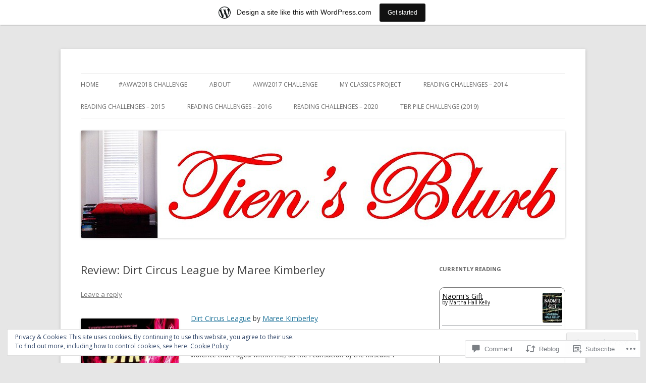

--- FILE ---
content_type: text/html; charset=UTF-8
request_url: https://tiensblurb.wordpress.com/2021/03/28/review-dirt-circus-league-by-maree-kimberley/
body_size: 31251
content:
<!DOCTYPE html>
<!--[if IE 7]>
<html class="ie ie7" lang="en">
<![endif]-->
<!--[if IE 8]>
<html class="ie ie8" lang="en">
<![endif]-->
<!--[if !(IE 7) & !(IE 8)]><!-->
<html lang="en">
<!--<![endif]-->
<head>
<meta charset="UTF-8" />
<meta name="viewport" content="width=device-width" />
<title>Review: Dirt Circus League by Maree Kimberley | Tien&#039;s Blurb</title>
<link rel="profile" href="https://gmpg.org/xfn/11" />
<link rel="pingback" href="https://tiensblurb.wordpress.com/xmlrpc.php">
<!--[if lt IE 9]>
<script src="https://s0.wp.com/wp-content/themes/pub/twentytwelve/js/html5.js?m=1394055319i&amp;ver=3.7.0" type="text/javascript"></script>
<![endif]-->
<meta name='robots' content='max-image-preview:large' />
<link rel='dns-prefetch' href='//s0.wp.com' />
<link rel='dns-prefetch' href='//widgets.wp.com' />
<link rel='dns-prefetch' href='//fonts-api.wp.com' />
<link rel='dns-prefetch' href='//af.pubmine.com' />
<link href='https://fonts.gstatic.com' crossorigin rel='preconnect' />
<link rel="alternate" type="application/rss+xml" title="Tien&#039;s Blurb &raquo; Feed" href="https://tiensblurb.wordpress.com/feed/" />
<link rel="alternate" type="application/rss+xml" title="Tien&#039;s Blurb &raquo; Comments Feed" href="https://tiensblurb.wordpress.com/comments/feed/" />
<link rel="alternate" type="application/rss+xml" title="Tien&#039;s Blurb &raquo; Review: Dirt Circus League by Maree&nbsp;Kimberley Comments Feed" href="https://tiensblurb.wordpress.com/2021/03/28/review-dirt-circus-league-by-maree-kimberley/feed/" />
	<script type="text/javascript">
		/* <![CDATA[ */
		function addLoadEvent(func) {
			var oldonload = window.onload;
			if (typeof window.onload != 'function') {
				window.onload = func;
			} else {
				window.onload = function () {
					oldonload();
					func();
				}
			}
		}
		/* ]]> */
	</script>
	<link crossorigin='anonymous' rel='stylesheet' id='all-css-0-1' href='/_static/??-eJx9jFsKAjEMRTdkjYNS8UNcS2caSqfpg0lKcfdORRQf+BM4ufceaEVNOQkmgVhVoep8YmjeOhQGrGuag0dFpoFgLGQEGViuhNuJeQO/BTNKMVN4MMSc+7GV1vGCXWJVySwf9E9JPuBLfKev+kjZPQfRLAHFJ6dGs8Baff/08SWeh6Me9GF30vv5BiA5ZKI=&cssminify=yes' type='text/css' media='all' />
<style id='wp-emoji-styles-inline-css'>

	img.wp-smiley, img.emoji {
		display: inline !important;
		border: none !important;
		box-shadow: none !important;
		height: 1em !important;
		width: 1em !important;
		margin: 0 0.07em !important;
		vertical-align: -0.1em !important;
		background: none !important;
		padding: 0 !important;
	}
/*# sourceURL=wp-emoji-styles-inline-css */
</style>
<link crossorigin='anonymous' rel='stylesheet' id='all-css-2-1' href='/wp-content/plugins/gutenberg-core/v22.2.0/build/styles/block-library/style.css?m=1764855221i&cssminify=yes' type='text/css' media='all' />
<style id='wp-block-library-inline-css'>
.has-text-align-justify {
	text-align:justify;
}
.has-text-align-justify{text-align:justify;}

/*# sourceURL=wp-block-library-inline-css */
</style><style id='global-styles-inline-css'>
:root{--wp--preset--aspect-ratio--square: 1;--wp--preset--aspect-ratio--4-3: 4/3;--wp--preset--aspect-ratio--3-4: 3/4;--wp--preset--aspect-ratio--3-2: 3/2;--wp--preset--aspect-ratio--2-3: 2/3;--wp--preset--aspect-ratio--16-9: 16/9;--wp--preset--aspect-ratio--9-16: 9/16;--wp--preset--color--black: #000000;--wp--preset--color--cyan-bluish-gray: #abb8c3;--wp--preset--color--white: #fff;--wp--preset--color--pale-pink: #f78da7;--wp--preset--color--vivid-red: #cf2e2e;--wp--preset--color--luminous-vivid-orange: #ff6900;--wp--preset--color--luminous-vivid-amber: #fcb900;--wp--preset--color--light-green-cyan: #7bdcb5;--wp--preset--color--vivid-green-cyan: #00d084;--wp--preset--color--pale-cyan-blue: #8ed1fc;--wp--preset--color--vivid-cyan-blue: #0693e3;--wp--preset--color--vivid-purple: #9b51e0;--wp--preset--color--blue: #21759b;--wp--preset--color--dark-gray: #444;--wp--preset--color--medium-gray: #9f9f9f;--wp--preset--color--light-gray: #e6e6e6;--wp--preset--gradient--vivid-cyan-blue-to-vivid-purple: linear-gradient(135deg,rgb(6,147,227) 0%,rgb(155,81,224) 100%);--wp--preset--gradient--light-green-cyan-to-vivid-green-cyan: linear-gradient(135deg,rgb(122,220,180) 0%,rgb(0,208,130) 100%);--wp--preset--gradient--luminous-vivid-amber-to-luminous-vivid-orange: linear-gradient(135deg,rgb(252,185,0) 0%,rgb(255,105,0) 100%);--wp--preset--gradient--luminous-vivid-orange-to-vivid-red: linear-gradient(135deg,rgb(255,105,0) 0%,rgb(207,46,46) 100%);--wp--preset--gradient--very-light-gray-to-cyan-bluish-gray: linear-gradient(135deg,rgb(238,238,238) 0%,rgb(169,184,195) 100%);--wp--preset--gradient--cool-to-warm-spectrum: linear-gradient(135deg,rgb(74,234,220) 0%,rgb(151,120,209) 20%,rgb(207,42,186) 40%,rgb(238,44,130) 60%,rgb(251,105,98) 80%,rgb(254,248,76) 100%);--wp--preset--gradient--blush-light-purple: linear-gradient(135deg,rgb(255,206,236) 0%,rgb(152,150,240) 100%);--wp--preset--gradient--blush-bordeaux: linear-gradient(135deg,rgb(254,205,165) 0%,rgb(254,45,45) 50%,rgb(107,0,62) 100%);--wp--preset--gradient--luminous-dusk: linear-gradient(135deg,rgb(255,203,112) 0%,rgb(199,81,192) 50%,rgb(65,88,208) 100%);--wp--preset--gradient--pale-ocean: linear-gradient(135deg,rgb(255,245,203) 0%,rgb(182,227,212) 50%,rgb(51,167,181) 100%);--wp--preset--gradient--electric-grass: linear-gradient(135deg,rgb(202,248,128) 0%,rgb(113,206,126) 100%);--wp--preset--gradient--midnight: linear-gradient(135deg,rgb(2,3,129) 0%,rgb(40,116,252) 100%);--wp--preset--font-size--small: 13px;--wp--preset--font-size--medium: 20px;--wp--preset--font-size--large: 36px;--wp--preset--font-size--x-large: 42px;--wp--preset--font-family--albert-sans: 'Albert Sans', sans-serif;--wp--preset--font-family--alegreya: Alegreya, serif;--wp--preset--font-family--arvo: Arvo, serif;--wp--preset--font-family--bodoni-moda: 'Bodoni Moda', serif;--wp--preset--font-family--bricolage-grotesque: 'Bricolage Grotesque', sans-serif;--wp--preset--font-family--cabin: Cabin, sans-serif;--wp--preset--font-family--chivo: Chivo, sans-serif;--wp--preset--font-family--commissioner: Commissioner, sans-serif;--wp--preset--font-family--cormorant: Cormorant, serif;--wp--preset--font-family--courier-prime: 'Courier Prime', monospace;--wp--preset--font-family--crimson-pro: 'Crimson Pro', serif;--wp--preset--font-family--dm-mono: 'DM Mono', monospace;--wp--preset--font-family--dm-sans: 'DM Sans', sans-serif;--wp--preset--font-family--dm-serif-display: 'DM Serif Display', serif;--wp--preset--font-family--domine: Domine, serif;--wp--preset--font-family--eb-garamond: 'EB Garamond', serif;--wp--preset--font-family--epilogue: Epilogue, sans-serif;--wp--preset--font-family--fahkwang: Fahkwang, sans-serif;--wp--preset--font-family--figtree: Figtree, sans-serif;--wp--preset--font-family--fira-sans: 'Fira Sans', sans-serif;--wp--preset--font-family--fjalla-one: 'Fjalla One', sans-serif;--wp--preset--font-family--fraunces: Fraunces, serif;--wp--preset--font-family--gabarito: Gabarito, system-ui;--wp--preset--font-family--ibm-plex-mono: 'IBM Plex Mono', monospace;--wp--preset--font-family--ibm-plex-sans: 'IBM Plex Sans', sans-serif;--wp--preset--font-family--ibarra-real-nova: 'Ibarra Real Nova', serif;--wp--preset--font-family--instrument-serif: 'Instrument Serif', serif;--wp--preset--font-family--inter: Inter, sans-serif;--wp--preset--font-family--josefin-sans: 'Josefin Sans', sans-serif;--wp--preset--font-family--jost: Jost, sans-serif;--wp--preset--font-family--libre-baskerville: 'Libre Baskerville', serif;--wp--preset--font-family--libre-franklin: 'Libre Franklin', sans-serif;--wp--preset--font-family--literata: Literata, serif;--wp--preset--font-family--lora: Lora, serif;--wp--preset--font-family--merriweather: Merriweather, serif;--wp--preset--font-family--montserrat: Montserrat, sans-serif;--wp--preset--font-family--newsreader: Newsreader, serif;--wp--preset--font-family--noto-sans-mono: 'Noto Sans Mono', sans-serif;--wp--preset--font-family--nunito: Nunito, sans-serif;--wp--preset--font-family--open-sans: 'Open Sans', sans-serif;--wp--preset--font-family--overpass: Overpass, sans-serif;--wp--preset--font-family--pt-serif: 'PT Serif', serif;--wp--preset--font-family--petrona: Petrona, serif;--wp--preset--font-family--piazzolla: Piazzolla, serif;--wp--preset--font-family--playfair-display: 'Playfair Display', serif;--wp--preset--font-family--plus-jakarta-sans: 'Plus Jakarta Sans', sans-serif;--wp--preset--font-family--poppins: Poppins, sans-serif;--wp--preset--font-family--raleway: Raleway, sans-serif;--wp--preset--font-family--roboto: Roboto, sans-serif;--wp--preset--font-family--roboto-slab: 'Roboto Slab', serif;--wp--preset--font-family--rubik: Rubik, sans-serif;--wp--preset--font-family--rufina: Rufina, serif;--wp--preset--font-family--sora: Sora, sans-serif;--wp--preset--font-family--source-sans-3: 'Source Sans 3', sans-serif;--wp--preset--font-family--source-serif-4: 'Source Serif 4', serif;--wp--preset--font-family--space-mono: 'Space Mono', monospace;--wp--preset--font-family--syne: Syne, sans-serif;--wp--preset--font-family--texturina: Texturina, serif;--wp--preset--font-family--urbanist: Urbanist, sans-serif;--wp--preset--font-family--work-sans: 'Work Sans', sans-serif;--wp--preset--spacing--20: 0.44rem;--wp--preset--spacing--30: 0.67rem;--wp--preset--spacing--40: 1rem;--wp--preset--spacing--50: 1.5rem;--wp--preset--spacing--60: 2.25rem;--wp--preset--spacing--70: 3.38rem;--wp--preset--spacing--80: 5.06rem;--wp--preset--shadow--natural: 6px 6px 9px rgba(0, 0, 0, 0.2);--wp--preset--shadow--deep: 12px 12px 50px rgba(0, 0, 0, 0.4);--wp--preset--shadow--sharp: 6px 6px 0px rgba(0, 0, 0, 0.2);--wp--preset--shadow--outlined: 6px 6px 0px -3px rgb(255, 255, 255), 6px 6px rgb(0, 0, 0);--wp--preset--shadow--crisp: 6px 6px 0px rgb(0, 0, 0);}:where(.is-layout-flex){gap: 0.5em;}:where(.is-layout-grid){gap: 0.5em;}body .is-layout-flex{display: flex;}.is-layout-flex{flex-wrap: wrap;align-items: center;}.is-layout-flex > :is(*, div){margin: 0;}body .is-layout-grid{display: grid;}.is-layout-grid > :is(*, div){margin: 0;}:where(.wp-block-columns.is-layout-flex){gap: 2em;}:where(.wp-block-columns.is-layout-grid){gap: 2em;}:where(.wp-block-post-template.is-layout-flex){gap: 1.25em;}:where(.wp-block-post-template.is-layout-grid){gap: 1.25em;}.has-black-color{color: var(--wp--preset--color--black) !important;}.has-cyan-bluish-gray-color{color: var(--wp--preset--color--cyan-bluish-gray) !important;}.has-white-color{color: var(--wp--preset--color--white) !important;}.has-pale-pink-color{color: var(--wp--preset--color--pale-pink) !important;}.has-vivid-red-color{color: var(--wp--preset--color--vivid-red) !important;}.has-luminous-vivid-orange-color{color: var(--wp--preset--color--luminous-vivid-orange) !important;}.has-luminous-vivid-amber-color{color: var(--wp--preset--color--luminous-vivid-amber) !important;}.has-light-green-cyan-color{color: var(--wp--preset--color--light-green-cyan) !important;}.has-vivid-green-cyan-color{color: var(--wp--preset--color--vivid-green-cyan) !important;}.has-pale-cyan-blue-color{color: var(--wp--preset--color--pale-cyan-blue) !important;}.has-vivid-cyan-blue-color{color: var(--wp--preset--color--vivid-cyan-blue) !important;}.has-vivid-purple-color{color: var(--wp--preset--color--vivid-purple) !important;}.has-black-background-color{background-color: var(--wp--preset--color--black) !important;}.has-cyan-bluish-gray-background-color{background-color: var(--wp--preset--color--cyan-bluish-gray) !important;}.has-white-background-color{background-color: var(--wp--preset--color--white) !important;}.has-pale-pink-background-color{background-color: var(--wp--preset--color--pale-pink) !important;}.has-vivid-red-background-color{background-color: var(--wp--preset--color--vivid-red) !important;}.has-luminous-vivid-orange-background-color{background-color: var(--wp--preset--color--luminous-vivid-orange) !important;}.has-luminous-vivid-amber-background-color{background-color: var(--wp--preset--color--luminous-vivid-amber) !important;}.has-light-green-cyan-background-color{background-color: var(--wp--preset--color--light-green-cyan) !important;}.has-vivid-green-cyan-background-color{background-color: var(--wp--preset--color--vivid-green-cyan) !important;}.has-pale-cyan-blue-background-color{background-color: var(--wp--preset--color--pale-cyan-blue) !important;}.has-vivid-cyan-blue-background-color{background-color: var(--wp--preset--color--vivid-cyan-blue) !important;}.has-vivid-purple-background-color{background-color: var(--wp--preset--color--vivid-purple) !important;}.has-black-border-color{border-color: var(--wp--preset--color--black) !important;}.has-cyan-bluish-gray-border-color{border-color: var(--wp--preset--color--cyan-bluish-gray) !important;}.has-white-border-color{border-color: var(--wp--preset--color--white) !important;}.has-pale-pink-border-color{border-color: var(--wp--preset--color--pale-pink) !important;}.has-vivid-red-border-color{border-color: var(--wp--preset--color--vivid-red) !important;}.has-luminous-vivid-orange-border-color{border-color: var(--wp--preset--color--luminous-vivid-orange) !important;}.has-luminous-vivid-amber-border-color{border-color: var(--wp--preset--color--luminous-vivid-amber) !important;}.has-light-green-cyan-border-color{border-color: var(--wp--preset--color--light-green-cyan) !important;}.has-vivid-green-cyan-border-color{border-color: var(--wp--preset--color--vivid-green-cyan) !important;}.has-pale-cyan-blue-border-color{border-color: var(--wp--preset--color--pale-cyan-blue) !important;}.has-vivid-cyan-blue-border-color{border-color: var(--wp--preset--color--vivid-cyan-blue) !important;}.has-vivid-purple-border-color{border-color: var(--wp--preset--color--vivid-purple) !important;}.has-vivid-cyan-blue-to-vivid-purple-gradient-background{background: var(--wp--preset--gradient--vivid-cyan-blue-to-vivid-purple) !important;}.has-light-green-cyan-to-vivid-green-cyan-gradient-background{background: var(--wp--preset--gradient--light-green-cyan-to-vivid-green-cyan) !important;}.has-luminous-vivid-amber-to-luminous-vivid-orange-gradient-background{background: var(--wp--preset--gradient--luminous-vivid-amber-to-luminous-vivid-orange) !important;}.has-luminous-vivid-orange-to-vivid-red-gradient-background{background: var(--wp--preset--gradient--luminous-vivid-orange-to-vivid-red) !important;}.has-very-light-gray-to-cyan-bluish-gray-gradient-background{background: var(--wp--preset--gradient--very-light-gray-to-cyan-bluish-gray) !important;}.has-cool-to-warm-spectrum-gradient-background{background: var(--wp--preset--gradient--cool-to-warm-spectrum) !important;}.has-blush-light-purple-gradient-background{background: var(--wp--preset--gradient--blush-light-purple) !important;}.has-blush-bordeaux-gradient-background{background: var(--wp--preset--gradient--blush-bordeaux) !important;}.has-luminous-dusk-gradient-background{background: var(--wp--preset--gradient--luminous-dusk) !important;}.has-pale-ocean-gradient-background{background: var(--wp--preset--gradient--pale-ocean) !important;}.has-electric-grass-gradient-background{background: var(--wp--preset--gradient--electric-grass) !important;}.has-midnight-gradient-background{background: var(--wp--preset--gradient--midnight) !important;}.has-small-font-size{font-size: var(--wp--preset--font-size--small) !important;}.has-medium-font-size{font-size: var(--wp--preset--font-size--medium) !important;}.has-large-font-size{font-size: var(--wp--preset--font-size--large) !important;}.has-x-large-font-size{font-size: var(--wp--preset--font-size--x-large) !important;}.has-albert-sans-font-family{font-family: var(--wp--preset--font-family--albert-sans) !important;}.has-alegreya-font-family{font-family: var(--wp--preset--font-family--alegreya) !important;}.has-arvo-font-family{font-family: var(--wp--preset--font-family--arvo) !important;}.has-bodoni-moda-font-family{font-family: var(--wp--preset--font-family--bodoni-moda) !important;}.has-bricolage-grotesque-font-family{font-family: var(--wp--preset--font-family--bricolage-grotesque) !important;}.has-cabin-font-family{font-family: var(--wp--preset--font-family--cabin) !important;}.has-chivo-font-family{font-family: var(--wp--preset--font-family--chivo) !important;}.has-commissioner-font-family{font-family: var(--wp--preset--font-family--commissioner) !important;}.has-cormorant-font-family{font-family: var(--wp--preset--font-family--cormorant) !important;}.has-courier-prime-font-family{font-family: var(--wp--preset--font-family--courier-prime) !important;}.has-crimson-pro-font-family{font-family: var(--wp--preset--font-family--crimson-pro) !important;}.has-dm-mono-font-family{font-family: var(--wp--preset--font-family--dm-mono) !important;}.has-dm-sans-font-family{font-family: var(--wp--preset--font-family--dm-sans) !important;}.has-dm-serif-display-font-family{font-family: var(--wp--preset--font-family--dm-serif-display) !important;}.has-domine-font-family{font-family: var(--wp--preset--font-family--domine) !important;}.has-eb-garamond-font-family{font-family: var(--wp--preset--font-family--eb-garamond) !important;}.has-epilogue-font-family{font-family: var(--wp--preset--font-family--epilogue) !important;}.has-fahkwang-font-family{font-family: var(--wp--preset--font-family--fahkwang) !important;}.has-figtree-font-family{font-family: var(--wp--preset--font-family--figtree) !important;}.has-fira-sans-font-family{font-family: var(--wp--preset--font-family--fira-sans) !important;}.has-fjalla-one-font-family{font-family: var(--wp--preset--font-family--fjalla-one) !important;}.has-fraunces-font-family{font-family: var(--wp--preset--font-family--fraunces) !important;}.has-gabarito-font-family{font-family: var(--wp--preset--font-family--gabarito) !important;}.has-ibm-plex-mono-font-family{font-family: var(--wp--preset--font-family--ibm-plex-mono) !important;}.has-ibm-plex-sans-font-family{font-family: var(--wp--preset--font-family--ibm-plex-sans) !important;}.has-ibarra-real-nova-font-family{font-family: var(--wp--preset--font-family--ibarra-real-nova) !important;}.has-instrument-serif-font-family{font-family: var(--wp--preset--font-family--instrument-serif) !important;}.has-inter-font-family{font-family: var(--wp--preset--font-family--inter) !important;}.has-josefin-sans-font-family{font-family: var(--wp--preset--font-family--josefin-sans) !important;}.has-jost-font-family{font-family: var(--wp--preset--font-family--jost) !important;}.has-libre-baskerville-font-family{font-family: var(--wp--preset--font-family--libre-baskerville) !important;}.has-libre-franklin-font-family{font-family: var(--wp--preset--font-family--libre-franklin) !important;}.has-literata-font-family{font-family: var(--wp--preset--font-family--literata) !important;}.has-lora-font-family{font-family: var(--wp--preset--font-family--lora) !important;}.has-merriweather-font-family{font-family: var(--wp--preset--font-family--merriweather) !important;}.has-montserrat-font-family{font-family: var(--wp--preset--font-family--montserrat) !important;}.has-newsreader-font-family{font-family: var(--wp--preset--font-family--newsreader) !important;}.has-noto-sans-mono-font-family{font-family: var(--wp--preset--font-family--noto-sans-mono) !important;}.has-nunito-font-family{font-family: var(--wp--preset--font-family--nunito) !important;}.has-open-sans-font-family{font-family: var(--wp--preset--font-family--open-sans) !important;}.has-overpass-font-family{font-family: var(--wp--preset--font-family--overpass) !important;}.has-pt-serif-font-family{font-family: var(--wp--preset--font-family--pt-serif) !important;}.has-petrona-font-family{font-family: var(--wp--preset--font-family--petrona) !important;}.has-piazzolla-font-family{font-family: var(--wp--preset--font-family--piazzolla) !important;}.has-playfair-display-font-family{font-family: var(--wp--preset--font-family--playfair-display) !important;}.has-plus-jakarta-sans-font-family{font-family: var(--wp--preset--font-family--plus-jakarta-sans) !important;}.has-poppins-font-family{font-family: var(--wp--preset--font-family--poppins) !important;}.has-raleway-font-family{font-family: var(--wp--preset--font-family--raleway) !important;}.has-roboto-font-family{font-family: var(--wp--preset--font-family--roboto) !important;}.has-roboto-slab-font-family{font-family: var(--wp--preset--font-family--roboto-slab) !important;}.has-rubik-font-family{font-family: var(--wp--preset--font-family--rubik) !important;}.has-rufina-font-family{font-family: var(--wp--preset--font-family--rufina) !important;}.has-sora-font-family{font-family: var(--wp--preset--font-family--sora) !important;}.has-source-sans-3-font-family{font-family: var(--wp--preset--font-family--source-sans-3) !important;}.has-source-serif-4-font-family{font-family: var(--wp--preset--font-family--source-serif-4) !important;}.has-space-mono-font-family{font-family: var(--wp--preset--font-family--space-mono) !important;}.has-syne-font-family{font-family: var(--wp--preset--font-family--syne) !important;}.has-texturina-font-family{font-family: var(--wp--preset--font-family--texturina) !important;}.has-urbanist-font-family{font-family: var(--wp--preset--font-family--urbanist) !important;}.has-work-sans-font-family{font-family: var(--wp--preset--font-family--work-sans) !important;}
/*# sourceURL=global-styles-inline-css */
</style>

<style id='classic-theme-styles-inline-css'>
/*! This file is auto-generated */
.wp-block-button__link{color:#fff;background-color:#32373c;border-radius:9999px;box-shadow:none;text-decoration:none;padding:calc(.667em + 2px) calc(1.333em + 2px);font-size:1.125em}.wp-block-file__button{background:#32373c;color:#fff;text-decoration:none}
/*# sourceURL=/wp-includes/css/classic-themes.min.css */
</style>
<link crossorigin='anonymous' rel='stylesheet' id='all-css-4-1' href='/_static/??-eJx9j9sOwjAIhl/[base64]&cssminify=yes' type='text/css' media='all' />
<link rel='stylesheet' id='verbum-gutenberg-css-css' href='https://widgets.wp.com/verbum-block-editor/block-editor.css?ver=1738686361' media='all' />
<link rel='stylesheet' id='twentytwelve-fonts-css' href='https://fonts-api.wp.com/css?family=Open+Sans%3A400italic%2C700italic%2C400%2C700&#038;subset=latin%2Clatin-ext&#038;display=fallback' media='all' />
<link crossorigin='anonymous' rel='stylesheet' id='all-css-8-1' href='/_static/??-eJzTLy/QTc7PK0nNK9EvyUjNTS3WLyhN0i8pBwpUAsmcslT94pLKnFS95OJiHX0iVAPV6Sfl5CdnF4O02OfaGpqbWpibWJiZW2YBADBZKMU=&cssminify=yes' type='text/css' media='all' />
<link crossorigin='anonymous' rel='stylesheet' id='all-css-10-1' href='/wp-content/themes/pub/twentytwelve/style-wpcom.css?m=1509660268i&cssminify=yes' type='text/css' media='all' />
<style id='jetpack_facebook_likebox-inline-css'>
.widget_facebook_likebox {
	overflow: hidden;
}

/*# sourceURL=/wp-content/mu-plugins/jetpack-plugin/moon/modules/widgets/facebook-likebox/style.css */
</style>
<link crossorigin='anonymous' rel='stylesheet' id='all-css-12-1' href='/_static/??-eJzTLy/QTc7PK0nNK9HPLdUtyClNz8wr1i9KTcrJTwcy0/WTi5G5ekCujj52Temp+bo5+cmJJZn5eSgc3bScxMwikFb7XFtDE1NLExMLc0OTLACohS2q&cssminify=yes' type='text/css' media='all' />
<style id='jetpack-global-styles-frontend-style-inline-css'>
:root { --font-headings: unset; --font-base: unset; --font-headings-default: -apple-system,BlinkMacSystemFont,"Segoe UI",Roboto,Oxygen-Sans,Ubuntu,Cantarell,"Helvetica Neue",sans-serif; --font-base-default: -apple-system,BlinkMacSystemFont,"Segoe UI",Roboto,Oxygen-Sans,Ubuntu,Cantarell,"Helvetica Neue",sans-serif;}
/*# sourceURL=jetpack-global-styles-frontend-style-inline-css */
</style>
<link crossorigin='anonymous' rel='stylesheet' id='all-css-14-1' href='/_static/??-eJyNjcEKwjAQRH/IuFRT6kX8FNkmS5K6yQY3Qfx7bfEiXrwM82B4A49qnJRGpUHupnIPqSgs1Cq624chi6zhO5OCRryTR++fW00l7J3qDv43XVNxoOISsmEJol/wY2uR8vs3WggsM/I6uOTzMI3Hw8lOg11eUT1JKA==&cssminify=yes' type='text/css' media='all' />
<script type="text/javascript" id="jetpack_related-posts-js-extra">
/* <![CDATA[ */
var related_posts_js_options = {"post_heading":"h4"};
//# sourceURL=jetpack_related-posts-js-extra
/* ]]> */
</script>
<script type="text/javascript" id="wpcom-actionbar-placeholder-js-extra">
/* <![CDATA[ */
var actionbardata = {"siteID":"16828486","postID":"4838","siteURL":"https://tiensblurb.wordpress.com","xhrURL":"https://tiensblurb.wordpress.com/wp-admin/admin-ajax.php","nonce":"f23bfaeb8e","isLoggedIn":"","statusMessage":"","subsEmailDefault":"instantly","proxyScriptUrl":"https://s0.wp.com/wp-content/js/wpcom-proxy-request.js?m=1513050504i&amp;ver=20211021","shortlink":"https://wp.me/p18BRc-1g2","i18n":{"followedText":"New posts from this site will now appear in your \u003Ca href=\"https://wordpress.com/reader\"\u003EReader\u003C/a\u003E","foldBar":"Collapse this bar","unfoldBar":"Expand this bar","shortLinkCopied":"Shortlink copied to clipboard."}};
//# sourceURL=wpcom-actionbar-placeholder-js-extra
/* ]]> */
</script>
<script type="text/javascript" id="jetpack-mu-wpcom-settings-js-before">
/* <![CDATA[ */
var JETPACK_MU_WPCOM_SETTINGS = {"assetsUrl":"https://s0.wp.com/wp-content/mu-plugins/jetpack-mu-wpcom-plugin/moon/jetpack_vendor/automattic/jetpack-mu-wpcom/src/build/"};
//# sourceURL=jetpack-mu-wpcom-settings-js-before
/* ]]> */
</script>
<script crossorigin='anonymous' type='text/javascript'  src='/_static/??-eJx1j10KwjAQhC/kdmuh+iQeRdIkhMRkN+bH2tvbYpUK+jQMM3zD4BhBMhVNBUOF6KuxlNHpEoW8rh4DM+HFksShWq8waS+KVhA5l/ztmmCpcXmHG7CbO75ATPyY3tkM81XpvITuVnWaVtkC/pYgWJPm0V9rg2fzOTJyUkJlkF7k/ALJEPHeLQLEBEbFNCPO4bQ/9n3bHrqud0+pPGch'></script>
<script type="text/javascript" id="rlt-proxy-js-after">
/* <![CDATA[ */
	rltInitialize( {"token":null,"iframeOrigins":["https:\/\/widgets.wp.com"]} );
//# sourceURL=rlt-proxy-js-after
/* ]]> */
</script>
<link rel="EditURI" type="application/rsd+xml" title="RSD" href="https://tiensblurb.wordpress.com/xmlrpc.php?rsd" />
<meta name="generator" content="WordPress.com" />
<link rel="canonical" href="https://tiensblurb.wordpress.com/2021/03/28/review-dirt-circus-league-by-maree-kimberley/" />
<link rel='shortlink' href='https://wp.me/p18BRc-1g2' />
<link rel="alternate" type="application/json+oembed" href="https://public-api.wordpress.com/oembed/?format=json&amp;url=https%3A%2F%2Ftiensblurb.wordpress.com%2F2021%2F03%2F28%2Freview-dirt-circus-league-by-maree-kimberley%2F&amp;for=wpcom-auto-discovery" /><link rel="alternate" type="application/xml+oembed" href="https://public-api.wordpress.com/oembed/?format=xml&amp;url=https%3A%2F%2Ftiensblurb.wordpress.com%2F2021%2F03%2F28%2Freview-dirt-circus-league-by-maree-kimberley%2F&amp;for=wpcom-auto-discovery" />
<!-- Jetpack Open Graph Tags -->
<meta property="og:type" content="article" />
<meta property="og:title" content="Review: Dirt Circus League by Maree Kimberley" />
<meta property="og:url" content="https://tiensblurb.wordpress.com/2021/03/28/review-dirt-circus-league-by-maree-kimberley/" />
<meta property="og:description" content="Dirt Circus League by Maree Kimberley I stumbled towards the Meat House, my body shaking with the violence that raged within me, as the realisation of the mistake I had made in coming here rose to …" />
<meta property="article:published_time" content="2021-03-28T09:59:28+00:00" />
<meta property="article:modified_time" content="2021-03-28T09:59:28+00:00" />
<meta property="og:site_name" content="Tien&#039;s Blurb" />
<meta property="og:image" content="https://tiensblurb.wordpress.com/wp-content/uploads/2021/03/dirt-circus-league.jpg?w=194" />
<meta property="og:image:width" content="194" />
<meta property="og:image:height" content="300" />
<meta property="og:image:alt" content="" />
<meta property="og:locale" content="en_US" />
<meta property="fb:app_id" content="249643311490" />
<meta property="article:publisher" content="https://www.facebook.com/WordPresscom" />
<meta name="twitter:creator" content="@ktienh" />
<meta name="twitter:site" content="@ktienh" />
<meta name="twitter:text:title" content="Review: Dirt Circus League by Maree&nbsp;Kimberley" />
<meta name="twitter:image" content="https://tiensblurb.wordpress.com/wp-content/uploads/2021/03/dirt-circus-league.jpg?w=144" />
<meta name="twitter:card" content="summary" />

<!-- End Jetpack Open Graph Tags -->
<link rel="shortcut icon" type="image/x-icon" href="https://s0.wp.com/i/favicon.ico?m=1713425267i" sizes="16x16 24x24 32x32 48x48" />
<link rel="icon" type="image/x-icon" href="https://s0.wp.com/i/favicon.ico?m=1713425267i" sizes="16x16 24x24 32x32 48x48" />
<link rel="apple-touch-icon" href="https://s0.wp.com/i/webclip.png?m=1713868326i" />
<link rel='openid.server' href='https://tiensblurb.wordpress.com/?openidserver=1' />
<link rel='openid.delegate' href='https://tiensblurb.wordpress.com/' />
<link rel="search" type="application/opensearchdescription+xml" href="https://tiensblurb.wordpress.com/osd.xml" title="Tien&#039;s Blurb" />
<link rel="search" type="application/opensearchdescription+xml" href="https://s1.wp.com/opensearch.xml" title="WordPress.com" />
<meta name="theme-color" content="#e6e6e6" />
<meta name="description" content="Dirt Circus League by Maree Kimberley I stumbled towards the Meat House, my body shaking with the violence that raged within me, as the realisation of the mistake I had made in coming here rose to the surface of my mind. This was the last place I should be. That thought was crossed by another,&hellip;" />
	<style type="text/css" id="twentytwelve-header-css">
			.site-title,
		.site-description {
			position: absolute;
			clip: rect(1px 1px 1px 1px); /* IE7 */
			clip: rect(1px, 1px, 1px, 1px);
		}
		</style>
	<script type="text/javascript">
/* <![CDATA[ */
var wa_client = {}; wa_client.cmd = []; wa_client.config = { 'blog_id': 16828486, 'blog_language': 'en', 'is_wordads': false, 'hosting_type': 0, 'afp_account_id': null, 'afp_host_id': 5038568878849053, 'theme': 'pub/twentytwelve', '_': { 'title': 'Advertisement', 'privacy_settings': 'Privacy Settings' }, 'formats': [ 'inline', 'belowpost', 'bottom_sticky', 'sidebar_sticky_right', 'sidebar', 'gutenberg_rectangle', 'gutenberg_leaderboard', 'gutenberg_mobile_leaderboard', 'gutenberg_skyscraper' ] };
/* ]]> */
</script>
		<script type="text/javascript">

			window.doNotSellCallback = function() {

				var linkElements = [
					'a[href="https://wordpress.com/?ref=footer_blog"]',
					'a[href="https://wordpress.com/?ref=footer_website"]',
					'a[href="https://wordpress.com/?ref=vertical_footer"]',
					'a[href^="https://wordpress.com/?ref=footer_segment_"]',
				].join(',');

				var dnsLink = document.createElement( 'a' );
				dnsLink.href = 'https://wordpress.com/advertising-program-optout/';
				dnsLink.classList.add( 'do-not-sell-link' );
				dnsLink.rel = 'nofollow';
				dnsLink.style.marginLeft = '0.5em';
				dnsLink.textContent = 'Do Not Sell or Share My Personal Information';

				var creditLinks = document.querySelectorAll( linkElements );

				if ( 0 === creditLinks.length ) {
					return false;
				}

				Array.prototype.forEach.call( creditLinks, function( el ) {
					el.insertAdjacentElement( 'afterend', dnsLink );
				});

				return true;
			};

		</script>
		<script type="text/javascript">
	window.google_analytics_uacct = "UA-52447-2";
</script>

<script type="text/javascript">
	var _gaq = _gaq || [];
	_gaq.push(['_setAccount', 'UA-52447-2']);
	_gaq.push(['_gat._anonymizeIp']);
	_gaq.push(['_setDomainName', 'wordpress.com']);
	_gaq.push(['_initData']);
	_gaq.push(['_trackPageview']);

	(function() {
		var ga = document.createElement('script'); ga.type = 'text/javascript'; ga.async = true;
		ga.src = ('https:' == document.location.protocol ? 'https://ssl' : 'http://www') + '.google-analytics.com/ga.js';
		(document.getElementsByTagName('head')[0] || document.getElementsByTagName('body')[0]).appendChild(ga);
	})();
</script>
<link crossorigin='anonymous' rel='stylesheet' id='all-css-2-3' href='/_static/??-eJydj9sKwjAQRH/IdqlFiw/ip0i7WcK2STZkE/L7rXhB39THMwxnGKixQQmZQgZfmuiK5aAwU44jLg8GLxLgygFhcoKLglaOlFpU3cH3Bi+mOFLAMUlRcq/SM/hXWNlYygpWxCQazTahb/Sr9v60sDOgZVJMHDPLVv6g1nO4mS/+3A2H/jQc+24/ryz9f7Y=&cssminify=yes' type='text/css' media='all' />
</head>

<body class="wp-singular post-template-default single single-post postid-4838 single-format-standard wp-embed-responsive wp-theme-pubtwentytwelve customizer-styles-applied custom-font-enabled single-author jetpack-reblog-enabled has-marketing-bar has-marketing-bar-theme-twenty-twelve">
<div id="page" class="hfeed site">
	<header id="masthead" class="site-header">
				<hgroup>
			<h1 class="site-title"><a href="https://tiensblurb.wordpress.com/" title="Tien&#039;s Blurb" rel="home">Tien&#039;s Blurb</a></h1>
			<h2 class="site-description">My reading blurbs</h2>
		</hgroup>

		<nav id="site-navigation" class="main-navigation">
			<button class="menu-toggle">Menu</button>
			<a class="assistive-text" href="#content" title="Skip to content">Skip to content</a>
			<div class="nav-menu"><ul>
<li ><a href="https://tiensblurb.wordpress.com/">Home</a></li><li class="page_item page-item-3894"><a href="https://tiensblurb.wordpress.com/aww2018-challenge/">#AWW2018 Challenge</a></li>
<li class="page_item page-item-2"><a href="https://tiensblurb.wordpress.com/about/">About</a></li>
<li class="page_item page-item-3652"><a href="https://tiensblurb.wordpress.com/aww2017-challenge/">AWW2017 Challenge</a></li>
<li class="page_item page-item-849"><a href="https://tiensblurb.wordpress.com/my-classics-project/">My Classics Project</a></li>
<li class="page_item page-item-2210 page_item_has_children"><a href="https://tiensblurb.wordpress.com/reading-challenges-2014/">Reading Challenges &#8211;&nbsp;2014</a>
<ul class='children'>
	<li class="page_item page-item-2304"><a href="https://tiensblurb.wordpress.com/reading-challenges-2014/australian-women-writers-challenge/">Australian Women Writers&nbsp;Challenge</a></li>
	<li class="page_item page-item-741"><a href="https://tiensblurb.wordpress.com/reading-challenges-2014/reading-challenges/">LOST</a></li>
	<li class="page_item page-item-2200"><a href="https://tiensblurb.wordpress.com/reading-challenges-2014/moving-mountains/">Moving Mountains</a></li>
	<li class="page_item page-item-2208"><a href="https://tiensblurb.wordpress.com/reading-challenges-2014/scattershelves/">ScatterShelves</a></li>
	<li class="page_item page-item-2307"><a href="https://tiensblurb.wordpress.com/reading-challenges-2014/tbr-pile-reading-challenge/">TBR Pile Reading&nbsp;Challenge</a></li>
</ul>
</li>
<li class="page_item page-item-2858 page_item_has_children"><a href="https://tiensblurb.wordpress.com/reading-challenges-2015/">Reading Challenges &#8211;&nbsp;2015</a>
<ul class='children'>
	<li class="page_item page-item-2891"><a href="https://tiensblurb.wordpress.com/reading-challenges-2015/australian-women-writers/">Australian Women Writers</a></li>
	<li class="page_item page-item-2917"><a href="https://tiensblurb.wordpress.com/reading-challenges-2015/readers-pursuit/">Reader&#8217;s Pursuit</a></li>
	<li class="page_item page-item-2862"><a href="https://tiensblurb.wordpress.com/reading-challenges-2015/tbr-pile-challenge/">TBR Pile Challenge</a></li>
	<li class="page_item page-item-2870"><a href="https://tiensblurb.wordpress.com/reading-challenges-2015/the-eclectic-reader-challenge/">The Eclectic Reader&nbsp;Challenge</a></li>
</ul>
</li>
<li class="page_item page-item-3381 page_item_has_children"><a href="https://tiensblurb.wordpress.com/reading-challenges-2016/">Reading Challenges &#8211;&nbsp;2016</a>
<ul class='children'>
	<li class="page_item page-item-3384"><a href="https://tiensblurb.wordpress.com/reading-challenges-2016/australian-women-writers/">Australian Women Writers</a></li>
</ul>
</li>
<li class="page_item page-item-4459 page_item_has_children"><a href="https://tiensblurb.wordpress.com/reading-challenges-2020/">Reading Challenges &#8211;&nbsp;2020</a>
<ul class='children'>
	<li class="page_item page-item-4466"><a href="https://tiensblurb.wordpress.com/reading-challenges-2020/aww2020/">#AWW2020</a></li>
	<li class="page_item page-item-4474"><a href="https://tiensblurb.wordpress.com/reading-challenges-2020/aussieauthor20/">#AussieAuthor20</a></li>
</ul>
</li>
<li class="page_item page-item-4234"><a href="https://tiensblurb.wordpress.com/tbr-pile-challenge-2019/">TBR Pile Challenge&nbsp;(2019)</a></li>
</ul></div>
		</nav><!-- #site-navigation -->

						<a href="https://tiensblurb.wordpress.com/"><img src="https://tiensblurb.wordpress.com/wp-content/uploads/2015/08/cropped-new-header.jpg" class="header-image" width="960" height="213" alt="" /></a>
			</header><!-- #masthead -->

	<div id="main" class="wrapper">
	<div id="primary" class="site-content">
		<div id="content" role="main">

			
				
	<article id="post-4838" class="post-4838 post type-post status-publish format-standard hentry category-australia category-australian-author category-contemporary category-magical-realism category-netgalley category-reviews category-young-adult tag-aussieauthor tag-aww2021 tag-contemporary-3 tag-dirtcircusleague tag-loveozya tag-magicalrealism tag-mareekimberley tag-youngadult">
				<header class="entry-header">
			
						<h1 class="entry-title">Review: Dirt Circus League by Maree&nbsp;Kimberley</h1>
										<div class="comments-link">
					<a href="https://tiensblurb.wordpress.com/2021/03/28/review-dirt-circus-league-by-maree-kimberley/#respond"><span class="leave-reply">Leave a reply</span></a>				</div><!-- .comments-link -->
					</header><!-- .entry-header -->

				<div class="entry-content">
			<p id="bookTitle" class="gr-h1 gr-h1--serif"><img data-attachment-id="4842" data-permalink="https://tiensblurb.wordpress.com/2021/03/28/review-dirt-circus-league-by-maree-kimberley/dirt-circus-league/" data-orig-file="https://tiensblurb.wordpress.com/wp-content/uploads/2021/03/dirt-circus-league.jpg" data-orig-size="1512,2339" data-comments-opened="1" data-image-meta="{&quot;aperture&quot;:&quot;0&quot;,&quot;credit&quot;:&quot;&quot;,&quot;camera&quot;:&quot;&quot;,&quot;caption&quot;:&quot;&quot;,&quot;created_timestamp&quot;:&quot;0&quot;,&quot;copyright&quot;:&quot;&quot;,&quot;focal_length&quot;:&quot;0&quot;,&quot;iso&quot;:&quot;0&quot;,&quot;shutter_speed&quot;:&quot;0&quot;,&quot;title&quot;:&quot;&quot;,&quot;orientation&quot;:&quot;0&quot;}" data-image-title="dirt circus league" data-image-description="" data-image-caption="" data-medium-file="https://tiensblurb.wordpress.com/wp-content/uploads/2021/03/dirt-circus-league.jpg?w=194" data-large-file="https://tiensblurb.wordpress.com/wp-content/uploads/2021/03/dirt-circus-league.jpg?w=625" class="alignleft size-medium wp-image-4842" src="https://tiensblurb.wordpress.com/wp-content/uploads/2021/03/dirt-circus-league.jpg?w=194&#038;h=300" alt="" width="194" height="300" srcset="https://tiensblurb.wordpress.com/wp-content/uploads/2021/03/dirt-circus-league.jpg?w=194 194w, https://tiensblurb.wordpress.com/wp-content/uploads/2021/03/dirt-circus-league.jpg?w=388 388w, https://tiensblurb.wordpress.com/wp-content/uploads/2021/03/dirt-circus-league.jpg?w=97 97w" sizes="(max-width: 194px) 100vw, 194px" /><a href="https://www.goodreads.com/book/show/41941960-dirt-circus-league">Dirt Circus League</a> by <a href="https://www.goodreads.com/author/show/5895488.Maree_Kimberley">Maree Kimberley</a></p>

<div class="book__description__body copy">

<i>I stumbled towards the Meat House, my body shaking with the violence that raged within me, as the realisation of the mistake I had made in coming here rose to the surface of my mind. This was the last place I should be. That thought was crossed by another, even more terrifying.</i>

<i>This is exactly where I belong.</i>

Asa’s running from a troubled past. To a remote outback town, a disappointing father and a fresh start that’s already souring.

But then the notorious Dirt Circus League arrives. A troupe of outcast teens performing spectacular fight sequences and challenging any who dares to take part.

They’re ruthless. Menacing. Thrilling. And led by the magnetic Quarter. He’s dark, powerful and intensely attractive—and he faces a threat only Asa can see.

Will Asa be drawn into the league’s mysterious community?

And, as she discovers the violent secrets at its heart, will she delve into her own untapped abilities to save herself—and heal those caught in its evil web?

<i>Dirt Circus League</i> is a compelling and fast-paced novel about the powerful allure of danger and the battles we face with our demons in a world beyond our control.

</div>
<p style="text-align:center;"><span style="color:#993300;">Published 30 March 2021|  Publisher: <a href="https://www.textpublishing.com.au/books/dirt-circus-league">Text Publishing</a>  |  RRP: AUD$19.99</span></p>
<p style="text-align:center;">Buy it at: <span style="color:#993300;"><a href="https://www.dymocks.com.au/book/dirt-circus-league-by-maree-kimberley-9781922330253">Dymocks</a> |  <a href="https://www.booktopia.com.au/dirt-circus-league-maree-kimberley/book/9781922330253.html">Booktopia</a> |  <a href="https://www.angusrobertson.com.au/books/dirt-circus-league-maree-kimberley/p/9781922330253?searchTerm=Dirt%20Circus%20League">A&amp;R</a>  |  <a href="https://www.abbeys.com.au/book/dirt-circus-league-9781922330253.do">Abbey&#8217;s</a>  | <a href="https://www.qbd.com.au/dirt-circus-league/maree-kimberley/9781922330253/">QBD</a></span></p>
<p style="text-align:left;"><strong><u>My Blurb (2.5 / 5 stars)</u></strong></p>
Such an eye-catching cover! That bright pink on background of pure black with title in eye-popping neon yellow; overall, one of the best covers I&#8217;ve ever seen. And when you add the word &#8216;circus&#8217; to the title, I&#8217;m a goner. I have to read this book!

Going by the book description, this book could be contemporary or it could be fantasy. Truthfully, I&#8217;m finding it hard to place this book in a certain category but I think I&#8217;d actually place it as magical realism which is a bit hit and miss for me so unfortunately, this book was closer to a miss.

The setting is a fictional outback town of Australia (possibly in QLD) and it is set in the present time. Asa, the protagonist, is running away from a mother who does not care for her but also of her grief and anger at losing her grandmother who loved her. She came across the <i>Dirt Circus League,</i> became fascinated by the violence, and decided that it may be a good space for her and her anger. What she found at their headquarters, however, was beyond even her imagining and Asa had to decide whether to give in to her anger or accept herself and become better.

As you&#8217;d know, magical realism is usually full of strange and at times, wonderful things. In this novel, though, it mostly strange, violent, and more violence. Language wise, I found the novel easy to read and Asa is a pretty easy protag to like despite her anger issues but yet, that&#8217;s understandable and she came out strong in the end. I just couldn&#8217;t appreciate all the imagery so this is all on me.

<span style="font-style:italic;font-size:1rem;">Thank you Text Publishing via Netgalley for the e-copy of this book in exchange of my honest thoughts</span>
<p style="text-align:left;"><strong><u>About the author</u></strong></p>

<div class="mt-2 mt-lg-0">
<div class="content-block__post-meta">
<div class="content-block__post-content">

<img data-attachment-id="4843" data-permalink="https://tiensblurb.wordpress.com/2021/03/28/review-dirt-circus-league-by-maree-kimberley/maree-kimberley/" data-orig-file="https://tiensblurb.wordpress.com/wp-content/uploads/2021/03/maree-kimberley.jpg" data-orig-size="3886,5830" data-comments-opened="1" data-image-meta="{&quot;aperture&quot;:&quot;2.8&quot;,&quot;credit&quot;:&quot;Hannah Photography&quot;,&quot;camera&quot;:&quot;Canon EOS 5D Mark IV&quot;,&quot;caption&quot;:&quot;&quot;,&quot;created_timestamp&quot;:&quot;1600906133&quot;,&quot;copyright&quot;:&quot;Hannah Photography&quot;,&quot;focal_length&quot;:&quot;130&quot;,&quot;iso&quot;:&quot;100&quot;,&quot;shutter_speed&quot;:&quot;0.00625&quot;,&quot;title&quot;:&quot;&quot;,&quot;orientation&quot;:&quot;1&quot;}" data-image-title="maree kimberley" data-image-description="" data-image-caption="" data-medium-file="https://tiensblurb.wordpress.com/wp-content/uploads/2021/03/maree-kimberley.jpg?w=200" data-large-file="https://tiensblurb.wordpress.com/wp-content/uploads/2021/03/maree-kimberley.jpg?w=625" class="alignright size-thumbnail wp-image-4843" src="https://tiensblurb.wordpress.com/wp-content/uploads/2021/03/maree-kimberley.jpg?w=100&#038;h=150" alt="" width="100" height="150" srcset="https://tiensblurb.wordpress.com/wp-content/uploads/2021/03/maree-kimberley.jpg?w=100 100w, https://tiensblurb.wordpress.com/wp-content/uploads/2021/03/maree-kimberley.jpg?w=200 200w" sizes="(max-width: 100px) 100vw, 100px" />Maree Kimberley is a writer from Brisbane. Her work has been published in several anthologies, including <i>The Year’s Best Australian Fantasy and Horror 2015</i> and <i>Defying Doomsday</i>. <i>Dirt Circus League</i>, her first novel for young adults, was inspired by the remote landscapes of Cape York and her fascination for neuroscience.

</div>
</div>
<figure class="content-block__post-image"></figure>
Find author on:  <a href="https://www.goodreads.com/author/show/5895488.Maree_Kimberley">goodreads</a>  | <span style="font-size:1rem;"> <a href="https://mareekimberley.com.au/">website</a>  |  <a href="https://twitter.com/reebee01">twitter</a>  |  <a href="https://www.instagram.com/reekimberley/?hl=en">instagram</a></span>

</div>
<!-- /wp:post-content --><div id="atatags-370373-6973120991fa2">
		<script type="text/javascript">
			__ATA = window.__ATA || {};
			__ATA.cmd = window.__ATA.cmd || [];
			__ATA.cmd.push(function() {
				__ATA.initVideoSlot('atatags-370373-6973120991fa2', {
					sectionId: '370373',
					format: 'inread'
				});
			});
		</script>
	</div><span id="wordads-inline-marker" style="display: none;"></span><div id="jp-post-flair" class="sharedaddy sd-like-enabled sd-sharing-enabled"><div class="sharedaddy sd-sharing-enabled"><div class="robots-nocontent sd-block sd-social sd-social-icon sd-sharing"><h3 class="sd-title">Share this:</h3><div class="sd-content"><ul><li class="share-twitter"><a rel="nofollow noopener noreferrer"
				data-shared="sharing-twitter-4838"
				class="share-twitter sd-button share-icon no-text"
				href="https://tiensblurb.wordpress.com/2021/03/28/review-dirt-circus-league-by-maree-kimberley/?share=twitter"
				target="_blank"
				aria-labelledby="sharing-twitter-4838"
				>
				<span id="sharing-twitter-4838" hidden>Share on X (Opens in new window)</span>
				<span>X</span>
			</a></li><li class="share-facebook"><a rel="nofollow noopener noreferrer"
				data-shared="sharing-facebook-4838"
				class="share-facebook sd-button share-icon no-text"
				href="https://tiensblurb.wordpress.com/2021/03/28/review-dirt-circus-league-by-maree-kimberley/?share=facebook"
				target="_blank"
				aria-labelledby="sharing-facebook-4838"
				>
				<span id="sharing-facebook-4838" hidden>Share on Facebook (Opens in new window)</span>
				<span>Facebook</span>
			</a></li><li class="share-email"><a rel="nofollow noopener noreferrer"
				data-shared="sharing-email-4838"
				class="share-email sd-button share-icon no-text"
				href="mailto:?subject=%5BShared%20Post%5D%20Review%3A%20Dirt%20Circus%20League%20by%20Maree%20Kimberley&#038;body=https%3A%2F%2Ftiensblurb.wordpress.com%2F2021%2F03%2F28%2Freview-dirt-circus-league-by-maree-kimberley%2F&#038;share=email"
				target="_blank"
				aria-labelledby="sharing-email-4838"
				data-email-share-error-title="Do you have email set up?" data-email-share-error-text="If you&#039;re having problems sharing via email, you might not have email set up for your browser. You may need to create a new email yourself." data-email-share-nonce="57738884f8" data-email-share-track-url="https://tiensblurb.wordpress.com/2021/03/28/review-dirt-circus-league-by-maree-kimberley/?share=email">
				<span id="sharing-email-4838" hidden>Email a link to a friend (Opens in new window)</span>
				<span>Email</span>
			</a></li><li class="share-pinterest"><a rel="nofollow noopener noreferrer"
				data-shared="sharing-pinterest-4838"
				class="share-pinterest sd-button share-icon no-text"
				href="https://tiensblurb.wordpress.com/2021/03/28/review-dirt-circus-league-by-maree-kimberley/?share=pinterest"
				target="_blank"
				aria-labelledby="sharing-pinterest-4838"
				>
				<span id="sharing-pinterest-4838" hidden>Share on Pinterest (Opens in new window)</span>
				<span>Pinterest</span>
			</a></li><li class="share-tumblr"><a rel="nofollow noopener noreferrer"
				data-shared="sharing-tumblr-4838"
				class="share-tumblr sd-button share-icon no-text"
				href="https://tiensblurb.wordpress.com/2021/03/28/review-dirt-circus-league-by-maree-kimberley/?share=tumblr"
				target="_blank"
				aria-labelledby="sharing-tumblr-4838"
				>
				<span id="sharing-tumblr-4838" hidden>Share on Tumblr (Opens in new window)</span>
				<span>Tumblr</span>
			</a></li><li class="share-end"></li></ul></div></div></div><div class='sharedaddy sd-block sd-like jetpack-likes-widget-wrapper jetpack-likes-widget-unloaded' id='like-post-wrapper-16828486-4838-697312099276e' data-src='//widgets.wp.com/likes/index.html?ver=20260123#blog_id=16828486&amp;post_id=4838&amp;origin=tiensblurb.wordpress.com&amp;obj_id=16828486-4838-697312099276e' data-name='like-post-frame-16828486-4838-697312099276e' data-title='Like or Reblog'><div class='likes-widget-placeholder post-likes-widget-placeholder' style='height: 55px;'><span class='button'><span>Like</span></span> <span class='loading'>Loading...</span></div><span class='sd-text-color'></span><a class='sd-link-color'></a></div>
<div id='jp-relatedposts' class='jp-relatedposts' >
	<h3 class="jp-relatedposts-headline"><em>Related</em></h3>
</div></div>					</div><!-- .entry-content -->
		
		<footer class="entry-meta">
			This entry was posted in <a href="https://tiensblurb.wordpress.com/category/australia/" rel="category tag">Australia</a>, <a href="https://tiensblurb.wordpress.com/category/books/australian-author/" rel="category tag">Australian Author</a>, <a href="https://tiensblurb.wordpress.com/category/books/contemporary/" rel="category tag">Contemporary</a>, <a href="https://tiensblurb.wordpress.com/category/magical-realism/" rel="category tag">Magical Realism</a>, <a href="https://tiensblurb.wordpress.com/category/netgalley/" rel="category tag">Netgalley</a>, <a href="https://tiensblurb.wordpress.com/category/reviews/" rel="category tag">Reviews</a>, <a href="https://tiensblurb.wordpress.com/category/young-adult/" rel="category tag">Young Adult</a> and tagged <a href="https://tiensblurb.wordpress.com/tag/aussieauthor/" rel="tag">#aussieauthor</a>, <a href="https://tiensblurb.wordpress.com/tag/aww2021/" rel="tag">#aww2021</a>, <a href="https://tiensblurb.wordpress.com/tag/contemporary-3/" rel="tag">#contemporary</a>, <a href="https://tiensblurb.wordpress.com/tag/dirtcircusleague/" rel="tag">#dirtcircusleague</a>, <a href="https://tiensblurb.wordpress.com/tag/loveozya/" rel="tag">#loveOzYA</a>, <a href="https://tiensblurb.wordpress.com/tag/magicalrealism/" rel="tag">#magicalrealism</a>, <a href="https://tiensblurb.wordpress.com/tag/mareekimberley/" rel="tag">#mareekimberley</a>, <a href="https://tiensblurb.wordpress.com/tag/youngadult/" rel="tag">#youngadult</a> on <a href="https://tiensblurb.wordpress.com/2021/03/28/review-dirt-circus-league-by-maree-kimberley/" title="8:59 pm" rel="bookmark"><time class="entry-date" datetime="2021-03-28T20:59:28+11:00">28/03/2021</time></a><span class="by-author"> by <span class="author vcard"><a class="url fn n" href="https://tiensblurb.wordpress.com/author/babemuffin/" title="View all posts by Tien" rel="author">Tien</a></span></span>.								</footer><!-- .entry-meta -->
	</article><!-- #post -->

				<nav class="nav-single">
					<h3 class="assistive-text">Post navigation</h3>
					<span class="nav-previous"><a href="https://tiensblurb.wordpress.com/2021/03/20/review-spellmaker-by-charlie-n-holmberg/" rel="prev"><span class="meta-nav">&larr;</span> Review: Spellmaker by Charlie N.&nbsp;Holmberg</a></span>
					<span class="nav-next"><a href="https://tiensblurb.wordpress.com/2021/03/30/review-the-hope-flower-by-joy-dettman/" rel="next">Review: The Hope Flower by Joy&nbsp;Dettman <span class="meta-nav">&rarr;</span></a></span>
				</nav><!-- .nav-single -->

				
<div id="comments" class="comments-area">

	
	
		<div id="respond" class="comment-respond">
		<h3 id="reply-title" class="comment-reply-title">Would love to hear your thoughts... <small><a rel="nofollow" id="cancel-comment-reply-link" href="/2021/03/28/review-dirt-circus-league-by-maree-kimberley/#respond" style="display:none;">Cancel reply</a></small></h3><form action="https://tiensblurb.wordpress.com/wp-comments-post.php" method="post" id="commentform" class="comment-form">


<div class="comment-form__verbum transparent"></div><div class="verbum-form-meta"><input type='hidden' name='comment_post_ID' value='4838' id='comment_post_ID' />
<input type='hidden' name='comment_parent' id='comment_parent' value='0' />

			<input type="hidden" name="highlander_comment_nonce" id="highlander_comment_nonce" value="c6895cce5a" />
			<input type="hidden" name="verbum_show_subscription_modal" value="" /></div><p style="display: none;"><input type="hidden" id="akismet_comment_nonce" name="akismet_comment_nonce" value="b15593ef84" /></p><p style="display: none !important;" class="akismet-fields-container" data-prefix="ak_"><label>&#916;<textarea name="ak_hp_textarea" cols="45" rows="8" maxlength="100"></textarea></label><input type="hidden" id="ak_js_1" name="ak_js" value="176"/><script type="text/javascript">
/* <![CDATA[ */
document.getElementById( "ak_js_1" ).setAttribute( "value", ( new Date() ).getTime() );
/* ]]> */
</script>
</p></form>	</div><!-- #respond -->
	<p class="akismet_comment_form_privacy_notice">This site uses Akismet to reduce spam. <a href="https://akismet.com/privacy/" target="_blank" rel="nofollow noopener">Learn how your comment data is processed.</a></p>
</div><!-- #comments .comments-area -->

			
		</div><!-- #content -->
	</div><!-- #primary -->


			<div id="secondary" class="widget-area" role="complementary">
						<aside id="wpcom-goodreads-2" class="widget widget_goodreads"><h3 class="widget-title">Currently Reading</h3><div class="jetpack-goodreads-legacy-widget gr_custom_widget" id="gr_custom_widget_1396651_currently_reading"></div>
<script src="https://www.goodreads.com/review/custom_widget/1396651.Currently%20Reading:%20currently-reading?cover_position=&#038;cover_size=small&#038;num_books=5&#038;order=d&#038;shelf=currently-reading&#038;sort=date_added&#038;widget_bg_transparent=&#038;widget_id=1396651_currently_reading"></script>
</aside><aside id="blog_subscription-2" class="widget widget_blog_subscription jetpack_subscription_widget"><h3 class="widget-title"><label for="subscribe-field">Subscribe to Blog via Email</label></h3>

			<div class="wp-block-jetpack-subscriptions__container">
			<form
				action="https://subscribe.wordpress.com"
				method="post"
				accept-charset="utf-8"
				data-blog="16828486"
				data-post_access_level="everybody"
				id="subscribe-blog"
			>
				<p>Enter your email address to subscribe to this blog and receive notifications of new posts by email.</p>
				<p id="subscribe-email">
					<label
						id="subscribe-field-label"
						for="subscribe-field"
						class="screen-reader-text"
					>
						Email Address:					</label>

					<input
							type="email"
							name="email"
							autocomplete="email"
							
							style="width: 95%; padding: 1px 10px"
							placeholder="Email Address"
							value=""
							id="subscribe-field"
							required
						/>				</p>

				<p id="subscribe-submit"
									>
					<input type="hidden" name="action" value="subscribe"/>
					<input type="hidden" name="blog_id" value="16828486"/>
					<input type="hidden" name="source" value="https://tiensblurb.wordpress.com/2021/03/28/review-dirt-circus-league-by-maree-kimberley/"/>
					<input type="hidden" name="sub-type" value="widget"/>
					<input type="hidden" name="redirect_fragment" value="subscribe-blog"/>
					<input type="hidden" id="_wpnonce" name="_wpnonce" value="b191df2dd9" />					<button type="submit"
													class="wp-block-button__link"
																	>
						Subscribe					</button>
				</p>
			</form>
							<div class="wp-block-jetpack-subscriptions__subscount">
					Join 797 other subscribers				</div>
						</div>
			
</aside><aside id="facebook-likebox-4" class="widget widget_facebook_likebox">		<div id="fb-root"></div>
		<div class="fb-page" data-href="https://www.facebook.com/TiensBlurb" data-width="180"  data-height="130" data-hide-cover="false" data-show-facepile="false" data-tabs="false" data-hide-cta="false" data-small-header="false">
		<div class="fb-xfbml-parse-ignore"><blockquote cite="https://www.facebook.com/TiensBlurb"><a href="https://www.facebook.com/TiensBlurb"></a></blockquote></div>
		</div>
		</aside><aside id="twitter-3" class="widget widget_twitter"><h3 class="widget-title"><a href='http://twitter.com/ktienh'>Twitter Updates</a></h3><a class="twitter-timeline" data-height="600" data-dnt="true" href="https://twitter.com/ktienh">Tweets by ktienh</a></aside><aside id="text-38" class="widget widget_text"><h3 class="widget-title">Pinterest</h3>			<div class="textwidget"><a href="//www.pinterest.com/pin/create/button/?url=http%3A%2F%2Fwww.flickr.com%2Fphotos%2Fkentbrew%2F6851755809%2F&amp;media=http%3A%2F%2Ffarm8.staticflickr.com%2F7027%2F6851755809_df5b2051c9_z.jpg&amp;description=Next%20stop%3A%20Pinterest"><img src="//assets.pinterest.com/images/pidgets/pinit_fg_en_rect_gray_20.png" /></a>
</div>
		</aside><aside id="media_image-20" class="widget widget_media_image"><style>.widget.widget_media_image { overflow: hidden; }.widget.widget_media_image img { height: auto; max-width: 100%; }</style><a href="http://australianwomenwriters.com/"><img width="200" height="300" src="https://tiensblurb.wordpress.com/wp-content/uploads/2017/01/aww2017-badge.jpg" class="image wp-image-3651 aligncenter attachment-full size-full" alt="" style="max-width: 100%; height: auto;" decoding="async" loading="lazy" srcset="https://tiensblurb.wordpress.com/wp-content/uploads/2017/01/aww2017-badge.jpg 200w, https://tiensblurb.wordpress.com/wp-content/uploads/2017/01/aww2017-badge.jpg?w=100&amp;h=150 100w" sizes="(max-width: 200px) 100vw, 200px" data-attachment-id="3651" data-permalink="https://tiensblurb.wordpress.com/aww2017-challenge/aww2017-badge/" data-orig-file="https://tiensblurb.wordpress.com/wp-content/uploads/2017/01/aww2017-badge.jpg" data-orig-size="200,300" data-comments-opened="1" data-image-meta="{&quot;aperture&quot;:&quot;0&quot;,&quot;credit&quot;:&quot;&quot;,&quot;camera&quot;:&quot;&quot;,&quot;caption&quot;:&quot;&quot;,&quot;created_timestamp&quot;:&quot;0&quot;,&quot;copyright&quot;:&quot;&quot;,&quot;focal_length&quot;:&quot;0&quot;,&quot;iso&quot;:&quot;0&quot;,&quot;shutter_speed&quot;:&quot;0&quot;,&quot;title&quot;:&quot;&quot;,&quot;orientation&quot;:&quot;1&quot;}" data-image-title="aww2017-badge" data-image-description="" data-image-caption="" data-medium-file="https://tiensblurb.wordpress.com/wp-content/uploads/2017/01/aww2017-badge.jpg?w=200" data-large-file="https://tiensblurb.wordpress.com/wp-content/uploads/2017/01/aww2017-badge.jpg?w=200" /></a></aside><aside id="text-36" class="widget widget_text">			<div class="textwidget"><a href="http://www.thereadingroom.com/book-club/room-to-read-inspiring-reads/362?utm_source=blog-buttons&amp;utm_medium=bookclubs&amp;utm_campaign=room-to-read-inspiring-reads-Array" style="display:block;background:url('http://s.thereadingroom.com/img/blog_buttons/join_my_book_club-trr.png') no-repeat;padding:0;width:208px;height:190px;margin:auto;"></a></div>
		</aside><aside id="categories-3" class="widget widget_categories"><h3 class="widget-title">Categories</h3><form action="https://tiensblurb.wordpress.com" method="get"><label class="screen-reader-text" for="cat">Categories</label><select  name='cat' id='cat' class='postform'>
	<option value='-1'>Select Category</option>
	<option class="level-0" value="1030">Action</option>
	<option class="level-0" value="8792">Adventure</option>
	<option class="level-0" value="140389938">Aussie Noir</option>
	<option class="level-0" value="4330">Australia</option>
	<option class="level-0" value="1223411">Australian Author</option>
	<option class="level-0" value="52839">Bios</option>
	<option class="level-0" value="162667">blog tour</option>
	<option class="level-0" value="178">Books</option>
	<option class="level-0" value="64079">Chick-Lit</option>
	<option class="level-0" value="1343">children</option>
	<option class="level-0" value="52053">Christian Fiction</option>
	<option class="level-0" value="214">Christianity</option>
	<option class="level-0" value="35739">Classic</option>
	<option class="level-0" value="110607">Coming of Age</option>
	<option class="level-0" value="40070">Contemporary</option>
	<option class="level-0" value="45938">cookbooks</option>
	<option class="level-0" value="35165120">Cover Reveal</option>
	<option class="level-0" value="3898">crime</option>
	<option class="level-0" value="35222379">Dystopia</option>
	<option class="level-0" value="924964">edelweiss</option>
	<option class="level-0" value="1311">England</option>
	<option class="level-0" value="7224">Fantasy</option>
	<option class="level-0" value="4704">France</option>
	<option class="level-0" value="3550">Germany</option>
	<option class="level-0" value="2853">Giveaway</option>
	<option class="level-0" value="46503">GLBT</option>
	<option class="level-0" value="305008">graphic novel</option>
	<option class="level-0" value="92732">Historical Fiction</option>
	<option class="level-0" value="678">History</option>
	<option class="level-0" value="1252">horror</option>
	<option class="level-0" value="35">Humour</option>
	<option class="level-0" value="10482820">Indonesia</option>
	<option class="level-0" value="11788">Interview</option>
	<option class="level-0" value="768">Ireland</option>
	<option class="level-0" value="419">Italy</option>
	<option class="level-0" value="10443913">Japan</option>
	<option class="level-0" value="3670748">Kid&#8217;s Review</option>
	<option class="level-0" value="968224">legal thriller</option>
	<option class="level-0" value="468374">Magical Realism</option>
	<option class="level-0" value="2496">Malaysia</option>
	<option class="level-0" value="1462">meme</option>
	<option class="level-0" value="19397">Memoir</option>
	<option class="level-0" value="13078">Mystery</option>
	<option class="level-0" value="24418912">Netgalley</option>
	<option class="level-0" value="27503778">New Adult</option>
	<option class="level-0" value="3748">Non-Fiction</option>
	<option class="level-0" value="11809">paranormal</option>
	<option class="level-0" value="685358">Post Apocalyptic</option>
	<option class="level-0" value="1778172">read along</option>
	<option class="level-0" value="5334978">read-a-thon</option>
	<option class="level-0" value="531339">Reading Challenges</option>
	<option class="level-0" value="309">Reviews</option>
	<option class="level-0" value="8154">Romance</option>
	<option class="level-0" value="40193494">Scandinavian Noir</option>
	<option class="level-0" value="10615">science fiction</option>
	<option class="level-0" value="40287">Short Story</option>
	<option class="level-0" value="6231">South Africa</option>
	<option class="level-0" value="3543">Spain</option>
	<option class="level-0" value="224985">Speculative Fiction</option>
	<option class="level-0" value="9060">Steampunk</option>
	<option class="level-0" value="9407305">teaser tuesdays</option>
	<option class="level-0" value="11183">Thriller</option>
	<option class="level-0" value="38355407">Thriller</option>
	<option class="level-0" value="10450">Time Travel</option>
	<option class="level-0" value="1">Uncategorized</option>
	<option class="level-0" value="3251">update</option>
	<option class="level-0" value="161386">Urban Fantasy</option>
	<option class="level-0" value="119840590">Womens Lit</option>
	<option class="level-0" value="35105790">World War 2</option>
	<option class="level-0" value="32985">Young Adult</option>
</select>
</form><script type="text/javascript">
/* <![CDATA[ */

( ( dropdownId ) => {
	const dropdown = document.getElementById( dropdownId );
	function onSelectChange() {
		setTimeout( () => {
			if ( 'escape' === dropdown.dataset.lastkey ) {
				return;
			}
			if ( dropdown.value && parseInt( dropdown.value ) > 0 && dropdown instanceof HTMLSelectElement ) {
				dropdown.parentElement.submit();
			}
		}, 250 );
	}
	function onKeyUp( event ) {
		if ( 'Escape' === event.key ) {
			dropdown.dataset.lastkey = 'escape';
		} else {
			delete dropdown.dataset.lastkey;
		}
	}
	function onClick() {
		delete dropdown.dataset.lastkey;
	}
	dropdown.addEventListener( 'keyup', onKeyUp );
	dropdown.addEventListener( 'click', onClick );
	dropdown.addEventListener( 'change', onSelectChange );
})( "cat" );

//# sourceURL=WP_Widget_Categories%3A%3Awidget
/* ]]> */
</script>
</aside><aside id="archives-3" class="widget widget_archive"><h3 class="widget-title">Archives</h3>		<label class="screen-reader-text" for="archives-dropdown-3">Archives</label>
		<select id="archives-dropdown-3" name="archive-dropdown">
			
			<option value="">Select Month</option>
				<option value='https://tiensblurb.wordpress.com/2024/09/'> September 2024 </option>
	<option value='https://tiensblurb.wordpress.com/2024/08/'> August 2024 </option>
	<option value='https://tiensblurb.wordpress.com/2024/07/'> July 2024 </option>
	<option value='https://tiensblurb.wordpress.com/2024/05/'> May 2024 </option>
	<option value='https://tiensblurb.wordpress.com/2024/04/'> April 2024 </option>
	<option value='https://tiensblurb.wordpress.com/2024/01/'> January 2024 </option>
	<option value='https://tiensblurb.wordpress.com/2023/10/'> October 2023 </option>
	<option value='https://tiensblurb.wordpress.com/2023/05/'> May 2023 </option>
	<option value='https://tiensblurb.wordpress.com/2023/01/'> January 2023 </option>
	<option value='https://tiensblurb.wordpress.com/2022/12/'> December 2022 </option>
	<option value='https://tiensblurb.wordpress.com/2022/11/'> November 2022 </option>
	<option value='https://tiensblurb.wordpress.com/2022/10/'> October 2022 </option>
	<option value='https://tiensblurb.wordpress.com/2022/09/'> September 2022 </option>
	<option value='https://tiensblurb.wordpress.com/2022/08/'> August 2022 </option>
	<option value='https://tiensblurb.wordpress.com/2022/07/'> July 2022 </option>
	<option value='https://tiensblurb.wordpress.com/2022/06/'> June 2022 </option>
	<option value='https://tiensblurb.wordpress.com/2022/05/'> May 2022 </option>
	<option value='https://tiensblurb.wordpress.com/2022/04/'> April 2022 </option>
	<option value='https://tiensblurb.wordpress.com/2022/03/'> March 2022 </option>
	<option value='https://tiensblurb.wordpress.com/2022/02/'> February 2022 </option>
	<option value='https://tiensblurb.wordpress.com/2022/01/'> January 2022 </option>
	<option value='https://tiensblurb.wordpress.com/2021/12/'> December 2021 </option>
	<option value='https://tiensblurb.wordpress.com/2021/11/'> November 2021 </option>
	<option value='https://tiensblurb.wordpress.com/2021/10/'> October 2021 </option>
	<option value='https://tiensblurb.wordpress.com/2021/09/'> September 2021 </option>
	<option value='https://tiensblurb.wordpress.com/2021/08/'> August 2021 </option>
	<option value='https://tiensblurb.wordpress.com/2021/07/'> July 2021 </option>
	<option value='https://tiensblurb.wordpress.com/2021/06/'> June 2021 </option>
	<option value='https://tiensblurb.wordpress.com/2021/05/'> May 2021 </option>
	<option value='https://tiensblurb.wordpress.com/2021/04/'> April 2021 </option>
	<option value='https://tiensblurb.wordpress.com/2021/03/'> March 2021 </option>
	<option value='https://tiensblurb.wordpress.com/2021/02/'> February 2021 </option>
	<option value='https://tiensblurb.wordpress.com/2020/12/'> December 2020 </option>
	<option value='https://tiensblurb.wordpress.com/2020/11/'> November 2020 </option>
	<option value='https://tiensblurb.wordpress.com/2020/09/'> September 2020 </option>
	<option value='https://tiensblurb.wordpress.com/2020/08/'> August 2020 </option>
	<option value='https://tiensblurb.wordpress.com/2020/07/'> July 2020 </option>
	<option value='https://tiensblurb.wordpress.com/2020/06/'> June 2020 </option>
	<option value='https://tiensblurb.wordpress.com/2020/05/'> May 2020 </option>
	<option value='https://tiensblurb.wordpress.com/2020/04/'> April 2020 </option>
	<option value='https://tiensblurb.wordpress.com/2020/03/'> March 2020 </option>
	<option value='https://tiensblurb.wordpress.com/2020/02/'> February 2020 </option>
	<option value='https://tiensblurb.wordpress.com/2020/01/'> January 2020 </option>
	<option value='https://tiensblurb.wordpress.com/2019/12/'> December 2019 </option>
	<option value='https://tiensblurb.wordpress.com/2019/11/'> November 2019 </option>
	<option value='https://tiensblurb.wordpress.com/2019/10/'> October 2019 </option>
	<option value='https://tiensblurb.wordpress.com/2019/09/'> September 2019 </option>
	<option value='https://tiensblurb.wordpress.com/2019/07/'> July 2019 </option>
	<option value='https://tiensblurb.wordpress.com/2019/05/'> May 2019 </option>
	<option value='https://tiensblurb.wordpress.com/2019/04/'> April 2019 </option>
	<option value='https://tiensblurb.wordpress.com/2019/03/'> March 2019 </option>
	<option value='https://tiensblurb.wordpress.com/2019/02/'> February 2019 </option>
	<option value='https://tiensblurb.wordpress.com/2019/01/'> January 2019 </option>
	<option value='https://tiensblurb.wordpress.com/2018/11/'> November 2018 </option>
	<option value='https://tiensblurb.wordpress.com/2018/10/'> October 2018 </option>
	<option value='https://tiensblurb.wordpress.com/2018/09/'> September 2018 </option>
	<option value='https://tiensblurb.wordpress.com/2018/08/'> August 2018 </option>
	<option value='https://tiensblurb.wordpress.com/2018/07/'> July 2018 </option>
	<option value='https://tiensblurb.wordpress.com/2018/06/'> June 2018 </option>
	<option value='https://tiensblurb.wordpress.com/2018/05/'> May 2018 </option>
	<option value='https://tiensblurb.wordpress.com/2018/03/'> March 2018 </option>
	<option value='https://tiensblurb.wordpress.com/2018/02/'> February 2018 </option>
	<option value='https://tiensblurb.wordpress.com/2018/01/'> January 2018 </option>
	<option value='https://tiensblurb.wordpress.com/2017/12/'> December 2017 </option>
	<option value='https://tiensblurb.wordpress.com/2017/11/'> November 2017 </option>
	<option value='https://tiensblurb.wordpress.com/2017/10/'> October 2017 </option>
	<option value='https://tiensblurb.wordpress.com/2017/09/'> September 2017 </option>
	<option value='https://tiensblurb.wordpress.com/2017/07/'> July 2017 </option>
	<option value='https://tiensblurb.wordpress.com/2017/06/'> June 2017 </option>
	<option value='https://tiensblurb.wordpress.com/2017/05/'> May 2017 </option>
	<option value='https://tiensblurb.wordpress.com/2017/04/'> April 2017 </option>
	<option value='https://tiensblurb.wordpress.com/2017/03/'> March 2017 </option>
	<option value='https://tiensblurb.wordpress.com/2017/02/'> February 2017 </option>
	<option value='https://tiensblurb.wordpress.com/2017/01/'> January 2017 </option>
	<option value='https://tiensblurb.wordpress.com/2016/12/'> December 2016 </option>
	<option value='https://tiensblurb.wordpress.com/2016/11/'> November 2016 </option>
	<option value='https://tiensblurb.wordpress.com/2016/10/'> October 2016 </option>
	<option value='https://tiensblurb.wordpress.com/2016/09/'> September 2016 </option>
	<option value='https://tiensblurb.wordpress.com/2016/08/'> August 2016 </option>
	<option value='https://tiensblurb.wordpress.com/2016/07/'> July 2016 </option>
	<option value='https://tiensblurb.wordpress.com/2016/06/'> June 2016 </option>
	<option value='https://tiensblurb.wordpress.com/2016/05/'> May 2016 </option>
	<option value='https://tiensblurb.wordpress.com/2016/04/'> April 2016 </option>
	<option value='https://tiensblurb.wordpress.com/2016/03/'> March 2016 </option>
	<option value='https://tiensblurb.wordpress.com/2016/02/'> February 2016 </option>
	<option value='https://tiensblurb.wordpress.com/2016/01/'> January 2016 </option>
	<option value='https://tiensblurb.wordpress.com/2015/12/'> December 2015 </option>
	<option value='https://tiensblurb.wordpress.com/2015/11/'> November 2015 </option>
	<option value='https://tiensblurb.wordpress.com/2015/10/'> October 2015 </option>
	<option value='https://tiensblurb.wordpress.com/2015/09/'> September 2015 </option>
	<option value='https://tiensblurb.wordpress.com/2015/08/'> August 2015 </option>
	<option value='https://tiensblurb.wordpress.com/2015/07/'> July 2015 </option>
	<option value='https://tiensblurb.wordpress.com/2015/06/'> June 2015 </option>
	<option value='https://tiensblurb.wordpress.com/2015/05/'> May 2015 </option>
	<option value='https://tiensblurb.wordpress.com/2015/04/'> April 2015 </option>
	<option value='https://tiensblurb.wordpress.com/2015/03/'> March 2015 </option>
	<option value='https://tiensblurb.wordpress.com/2015/02/'> February 2015 </option>
	<option value='https://tiensblurb.wordpress.com/2015/01/'> January 2015 </option>
	<option value='https://tiensblurb.wordpress.com/2014/12/'> December 2014 </option>
	<option value='https://tiensblurb.wordpress.com/2014/11/'> November 2014 </option>
	<option value='https://tiensblurb.wordpress.com/2014/09/'> September 2014 </option>
	<option value='https://tiensblurb.wordpress.com/2014/08/'> August 2014 </option>
	<option value='https://tiensblurb.wordpress.com/2014/07/'> July 2014 </option>
	<option value='https://tiensblurb.wordpress.com/2014/06/'> June 2014 </option>
	<option value='https://tiensblurb.wordpress.com/2014/05/'> May 2014 </option>
	<option value='https://tiensblurb.wordpress.com/2014/03/'> March 2014 </option>
	<option value='https://tiensblurb.wordpress.com/2014/02/'> February 2014 </option>
	<option value='https://tiensblurb.wordpress.com/2014/01/'> January 2014 </option>
	<option value='https://tiensblurb.wordpress.com/2013/12/'> December 2013 </option>
	<option value='https://tiensblurb.wordpress.com/2013/11/'> November 2013 </option>
	<option value='https://tiensblurb.wordpress.com/2013/10/'> October 2013 </option>
	<option value='https://tiensblurb.wordpress.com/2013/09/'> September 2013 </option>
	<option value='https://tiensblurb.wordpress.com/2013/08/'> August 2013 </option>
	<option value='https://tiensblurb.wordpress.com/2013/07/'> July 2013 </option>
	<option value='https://tiensblurb.wordpress.com/2013/06/'> June 2013 </option>
	<option value='https://tiensblurb.wordpress.com/2013/05/'> May 2013 </option>
	<option value='https://tiensblurb.wordpress.com/2013/04/'> April 2013 </option>
	<option value='https://tiensblurb.wordpress.com/2013/03/'> March 2013 </option>
	<option value='https://tiensblurb.wordpress.com/2013/02/'> February 2013 </option>
	<option value='https://tiensblurb.wordpress.com/2013/01/'> January 2013 </option>
	<option value='https://tiensblurb.wordpress.com/2012/12/'> December 2012 </option>
	<option value='https://tiensblurb.wordpress.com/2012/11/'> November 2012 </option>
	<option value='https://tiensblurb.wordpress.com/2012/10/'> October 2012 </option>
	<option value='https://tiensblurb.wordpress.com/2012/09/'> September 2012 </option>
	<option value='https://tiensblurb.wordpress.com/2012/08/'> August 2012 </option>
	<option value='https://tiensblurb.wordpress.com/2012/07/'> July 2012 </option>
	<option value='https://tiensblurb.wordpress.com/2012/06/'> June 2012 </option>
	<option value='https://tiensblurb.wordpress.com/2012/05/'> May 2012 </option>
	<option value='https://tiensblurb.wordpress.com/2012/04/'> April 2012 </option>
	<option value='https://tiensblurb.wordpress.com/2012/03/'> March 2012 </option>
	<option value='https://tiensblurb.wordpress.com/2012/02/'> February 2012 </option>
	<option value='https://tiensblurb.wordpress.com/2011/03/'> March 2011 </option>
	<option value='https://tiensblurb.wordpress.com/2011/02/'> February 2011 </option>
	<option value='https://tiensblurb.wordpress.com/2011/01/'> January 2011 </option>
	<option value='https://tiensblurb.wordpress.com/2010/12/'> December 2010 </option>
	<option value='https://tiensblurb.wordpress.com/2010/11/'> November 2010 </option>
	<option value='https://tiensblurb.wordpress.com/2010/10/'> October 2010 </option>
	<option value='https://tiensblurb.wordpress.com/2009/08/'> August 2009 </option>
	<option value='https://tiensblurb.wordpress.com/2009/07/'> July 2009 </option>
	<option value='https://tiensblurb.wordpress.com/2009/03/'> March 2009 </option>
	<option value='https://tiensblurb.wordpress.com/2009/02/'> February 2009 </option>
	<option value='https://tiensblurb.wordpress.com/2009/01/'> January 2009 </option>
	<option value='https://tiensblurb.wordpress.com/2008/12/'> December 2008 </option>

		</select>

			<script type="text/javascript">
/* <![CDATA[ */

( ( dropdownId ) => {
	const dropdown = document.getElementById( dropdownId );
	function onSelectChange() {
		setTimeout( () => {
			if ( 'escape' === dropdown.dataset.lastkey ) {
				return;
			}
			if ( dropdown.value ) {
				document.location.href = dropdown.value;
			}
		}, 250 );
	}
	function onKeyUp( event ) {
		if ( 'Escape' === event.key ) {
			dropdown.dataset.lastkey = 'escape';
		} else {
			delete dropdown.dataset.lastkey;
		}
	}
	function onClick() {
		delete dropdown.dataset.lastkey;
	}
	dropdown.addEventListener( 'keyup', onKeyUp );
	dropdown.addEventListener( 'click', onClick );
	dropdown.addEventListener( 'change', onSelectChange );
})( "archives-dropdown-3" );

//# sourceURL=WP_Widget_Archives%3A%3Awidget
/* ]]> */
</script>
</aside>		</div><!-- #secondary -->
		</div><!-- #main .wrapper -->
	<footer id="colophon" role="contentinfo">
		<div class="site-info">
									<a href="https://wordpress.com/?ref=footer_blog" rel="nofollow">Blog at WordPress.com.</a>
		</div><!-- .site-info -->
	</footer><!-- #colophon -->
</div><!-- #page -->

<!--  -->
<script type="speculationrules">
{"prefetch":[{"source":"document","where":{"and":[{"href_matches":"/*"},{"not":{"href_matches":["/wp-*.php","/wp-admin/*","/files/*","/wp-content/*","/wp-content/plugins/*","/wp-content/themes/pub/twentytwelve/*","/*\\?(.+)"]}},{"not":{"selector_matches":"a[rel~=\"nofollow\"]"}},{"not":{"selector_matches":".no-prefetch, .no-prefetch a"}}]},"eagerness":"conservative"}]}
</script>
<script type="text/javascript" src="//0.gravatar.com/js/hovercards/hovercards.min.js?ver=202604924dcd77a86c6f1d3698ec27fc5da92b28585ddad3ee636c0397cf312193b2a1" id="grofiles-cards-js"></script>
<script type="text/javascript" id="wpgroho-js-extra">
/* <![CDATA[ */
var WPGroHo = {"my_hash":""};
//# sourceURL=wpgroho-js-extra
/* ]]> */
</script>
<script crossorigin='anonymous' type='text/javascript'  src='/wp-content/mu-plugins/gravatar-hovercards/wpgroho.js?m=1610363240i'></script>

	<script>
		// Initialize and attach hovercards to all gravatars
		( function() {
			function init() {
				if ( typeof Gravatar === 'undefined' ) {
					return;
				}

				if ( typeof Gravatar.init !== 'function' ) {
					return;
				}

				Gravatar.profile_cb = function ( hash, id ) {
					WPGroHo.syncProfileData( hash, id );
				};

				Gravatar.my_hash = WPGroHo.my_hash;
				Gravatar.init(
					'body',
					'#wp-admin-bar-my-account',
					{
						i18n: {
							'Edit your profile →': 'Edit your profile →',
							'View profile →': 'View profile →',
							'Contact': 'Contact',
							'Send money': 'Send money',
							'Sorry, we are unable to load this Gravatar profile.': 'Sorry, we are unable to load this Gravatar profile.',
							'Gravatar not found.': 'Gravatar not found.',
							'Too Many Requests.': 'Too Many Requests.',
							'Internal Server Error.': 'Internal Server Error.',
							'Is this you?': 'Is this you?',
							'Claim your free profile.': 'Claim your free profile.',
							'Email': 'Email',
							'Home Phone': 'Home Phone',
							'Work Phone': 'Work Phone',
							'Cell Phone': 'Cell Phone',
							'Contact Form': 'Contact Form',
							'Calendar': 'Calendar',
						},
					}
				);
			}

			if ( document.readyState !== 'loading' ) {
				init();
			} else {
				document.addEventListener( 'DOMContentLoaded', init );
			}
		} )();
	</script>

		<div style="display:none">
	</div>
		<!-- CCPA [start] -->
		<script type="text/javascript">
			( function () {

				var setupPrivacy = function() {

					// Minimal Mozilla Cookie library
					// https://developer.mozilla.org/en-US/docs/Web/API/Document/cookie/Simple_document.cookie_framework
					var cookieLib = window.cookieLib = {getItem:function(e){return e&&decodeURIComponent(document.cookie.replace(new RegExp("(?:(?:^|.*;)\\s*"+encodeURIComponent(e).replace(/[\-\.\+\*]/g,"\\$&")+"\\s*\\=\\s*([^;]*).*$)|^.*$"),"$1"))||null},setItem:function(e,o,n,t,r,i){if(!e||/^(?:expires|max\-age|path|domain|secure)$/i.test(e))return!1;var c="";if(n)switch(n.constructor){case Number:c=n===1/0?"; expires=Fri, 31 Dec 9999 23:59:59 GMT":"; max-age="+n;break;case String:c="; expires="+n;break;case Date:c="; expires="+n.toUTCString()}return"rootDomain"!==r&&".rootDomain"!==r||(r=(".rootDomain"===r?".":"")+document.location.hostname.split(".").slice(-2).join(".")),document.cookie=encodeURIComponent(e)+"="+encodeURIComponent(o)+c+(r?"; domain="+r:"")+(t?"; path="+t:"")+(i?"; secure":""),!0}};

					// Implement IAB USP API.
					window.__uspapi = function( command, version, callback ) {

						// Validate callback.
						if ( typeof callback !== 'function' ) {
							return;
						}

						// Validate the given command.
						if ( command !== 'getUSPData' || version !== 1 ) {
							callback( null, false );
							return;
						}

						// Check for GPC. If set, override any stored cookie.
						if ( navigator.globalPrivacyControl ) {
							callback( { version: 1, uspString: '1YYN' }, true );
							return;
						}

						// Check for cookie.
						var consent = cookieLib.getItem( 'usprivacy' );

						// Invalid cookie.
						if ( null === consent ) {
							callback( null, false );
							return;
						}

						// Everything checks out. Fire the provided callback with the consent data.
						callback( { version: 1, uspString: consent }, true );
					};

					// Initialization.
					document.addEventListener( 'DOMContentLoaded', function() {

						// Internal functions.
						var setDefaultOptInCookie = function() {
							var value = '1YNN';
							var domain = '.wordpress.com' === location.hostname.slice( -14 ) ? '.rootDomain' : location.hostname;
							cookieLib.setItem( 'usprivacy', value, 365 * 24 * 60 * 60, '/', domain );
						};

						var setDefaultOptOutCookie = function() {
							var value = '1YYN';
							var domain = '.wordpress.com' === location.hostname.slice( -14 ) ? '.rootDomain' : location.hostname;
							cookieLib.setItem( 'usprivacy', value, 24 * 60 * 60, '/', domain );
						};

						var setDefaultNotApplicableCookie = function() {
							var value = '1---';
							var domain = '.wordpress.com' === location.hostname.slice( -14 ) ? '.rootDomain' : location.hostname;
							cookieLib.setItem( 'usprivacy', value, 24 * 60 * 60, '/', domain );
						};

						var setCcpaAppliesCookie = function( applies ) {
							var domain = '.wordpress.com' === location.hostname.slice( -14 ) ? '.rootDomain' : location.hostname;
							cookieLib.setItem( 'ccpa_applies', applies, 24 * 60 * 60, '/', domain );
						}

						var maybeCallDoNotSellCallback = function() {
							if ( 'function' === typeof window.doNotSellCallback ) {
								return window.doNotSellCallback();
							}

							return false;
						}

						// Look for usprivacy cookie first.
						var usprivacyCookie = cookieLib.getItem( 'usprivacy' );

						// Found a usprivacy cookie.
						if ( null !== usprivacyCookie ) {

							// If the cookie indicates that CCPA does not apply, then bail.
							if ( '1---' === usprivacyCookie ) {
								return;
							}

							// CCPA applies, so call our callback to add Do Not Sell link to the page.
							maybeCallDoNotSellCallback();

							// We're all done, no more processing needed.
							return;
						}

						// We don't have a usprivacy cookie, so check to see if we have a CCPA applies cookie.
						var ccpaCookie = cookieLib.getItem( 'ccpa_applies' );

						// No CCPA applies cookie found, so we'll need to geolocate if this visitor is from California.
						// This needs to happen client side because we do not have region geo data in our $SERVER headers,
						// only country data -- therefore we can't vary cache on the region.
						if ( null === ccpaCookie ) {

							var request = new XMLHttpRequest();
							request.open( 'GET', 'https://public-api.wordpress.com/geo/', true );

							request.onreadystatechange = function () {
								if ( 4 === this.readyState ) {
									if ( 200 === this.status ) {

										// Got a geo response. Parse out the region data.
										var data = JSON.parse( this.response );
										var region      = data.region ? data.region.toLowerCase() : '';
										var ccpa_applies = ['california', 'colorado', 'connecticut', 'delaware', 'indiana', 'iowa', 'montana', 'new jersey', 'oregon', 'tennessee', 'texas', 'utah', 'virginia'].indexOf( region ) > -1;
										// Set CCPA applies cookie. This keeps us from having to make a geo request too frequently.
										setCcpaAppliesCookie( ccpa_applies );

										// Check if CCPA applies to set the proper usprivacy cookie.
										if ( ccpa_applies ) {
											if ( maybeCallDoNotSellCallback() ) {
												// Do Not Sell link added, so set default opt-in.
												setDefaultOptInCookie();
											} else {
												// Failed showing Do Not Sell link as required, so default to opt-OUT just to be safe.
												setDefaultOptOutCookie();
											}
										} else {
											// CCPA does not apply.
											setDefaultNotApplicableCookie();
										}
									} else {
										// Could not geo, so let's assume for now that CCPA applies to be safe.
										setCcpaAppliesCookie( true );
										if ( maybeCallDoNotSellCallback() ) {
											// Do Not Sell link added, so set default opt-in.
											setDefaultOptInCookie();
										} else {
											// Failed showing Do Not Sell link as required, so default to opt-OUT just to be safe.
											setDefaultOptOutCookie();
										}
									}
								}
							};

							// Send the geo request.
							request.send();
						} else {
							// We found a CCPA applies cookie.
							if ( ccpaCookie === 'true' ) {
								if ( maybeCallDoNotSellCallback() ) {
									// Do Not Sell link added, so set default opt-in.
									setDefaultOptInCookie();
								} else {
									// Failed showing Do Not Sell link as required, so default to opt-OUT just to be safe.
									setDefaultOptOutCookie();
								}
							} else {
								// CCPA does not apply.
								setDefaultNotApplicableCookie();
							}
						}
					} );
				};

				// Kickoff initialization.
				if ( window.defQueue && defQueue.isLOHP && defQueue.isLOHP === 2020 ) {
					defQueue.items.push( setupPrivacy );
				} else {
					setupPrivacy();
				}

			} )();
		</script>

		<!-- CCPA [end] -->
		<div class="widget widget_eu_cookie_law_widget">
<div
	class="hide-on-button ads-active"
	data-hide-timeout="30"
	data-consent-expiration="180"
	id="eu-cookie-law"
	style="display: none"
>
	<form method="post">
		<input type="submit" value="Close and accept" class="accept" />

		Privacy &amp; Cookies: This site uses cookies. By continuing to use this website, you agree to their use. <br />
To find out more, including how to control cookies, see here:
				<a href="https://automattic.com/cookies/" rel="nofollow">
			Cookie Policy		</a>
 </form>
</div>
</div>		<div id="actionbar" dir="ltr" style="display: none;"
			class="actnbr-pub-twentytwelve actnbr-has-follow actnbr-has-actions">
		<ul>
								<li class="actnbr-btn actnbr-hidden">
						<a class="actnbr-action actnbr-actn-comment" href="https://tiensblurb.wordpress.com/2021/03/28/review-dirt-circus-league-by-maree-kimberley/#respond">
							<svg class="gridicon gridicons-comment" height="20" width="20" xmlns="http://www.w3.org/2000/svg" viewBox="0 0 24 24"><g><path d="M12 16l-5 5v-5H5c-1.1 0-2-.9-2-2V5c0-1.1.9-2 2-2h14c1.1 0 2 .9 2 2v9c0 1.1-.9 2-2 2h-7z"/></g></svg>							<span>Comment						</span>
						</a>
					</li>
									<li class="actnbr-btn actnbr-hidden">
						<a class="actnbr-action actnbr-actn-reblog" href="">
							<svg class="gridicon gridicons-reblog" height="20" width="20" xmlns="http://www.w3.org/2000/svg" viewBox="0 0 24 24"><g><path d="M22.086 9.914L20 7.828V18c0 1.105-.895 2-2 2h-7v-2h7V7.828l-2.086 2.086L14.5 8.5 19 4l4.5 4.5-1.414 1.414zM6 16.172V6h7V4H6c-1.105 0-2 .895-2 2v10.172l-2.086-2.086L.5 15.5 5 20l4.5-4.5-1.414-1.414L6 16.172z"/></g></svg><span>Reblog</span>
						</a>
					</li>
									<li class="actnbr-btn actnbr-hidden">
								<a class="actnbr-action actnbr-actn-follow " href="">
			<svg class="gridicon" height="20" width="20" xmlns="http://www.w3.org/2000/svg" viewBox="0 0 20 20"><path clip-rule="evenodd" d="m4 4.5h12v6.5h1.5v-6.5-1.5h-1.5-12-1.5v1.5 10.5c0 1.1046.89543 2 2 2h7v-1.5h-7c-.27614 0-.5-.2239-.5-.5zm10.5 2h-9v1.5h9zm-5 3h-4v1.5h4zm3.5 1.5h-1v1h1zm-1-1.5h-1.5v1.5 1 1.5h1.5 1 1.5v-1.5-1-1.5h-1.5zm-2.5 2.5h-4v1.5h4zm6.5 1.25h1.5v2.25h2.25v1.5h-2.25v2.25h-1.5v-2.25h-2.25v-1.5h2.25z"  fill-rule="evenodd"></path></svg>
			<span>Subscribe</span>
		</a>
		<a class="actnbr-action actnbr-actn-following  no-display" href="">
			<svg class="gridicon" height="20" width="20" xmlns="http://www.w3.org/2000/svg" viewBox="0 0 20 20"><path fill-rule="evenodd" clip-rule="evenodd" d="M16 4.5H4V15C4 15.2761 4.22386 15.5 4.5 15.5H11.5V17H4.5C3.39543 17 2.5 16.1046 2.5 15V4.5V3H4H16H17.5V4.5V12.5H16V4.5ZM5.5 6.5H14.5V8H5.5V6.5ZM5.5 9.5H9.5V11H5.5V9.5ZM12 11H13V12H12V11ZM10.5 9.5H12H13H14.5V11V12V13.5H13H12H10.5V12V11V9.5ZM5.5 12H9.5V13.5H5.5V12Z" fill="#008A20"></path><path class="following-icon-tick" d="M13.5 16L15.5 18L19 14.5" stroke="#008A20" stroke-width="1.5"></path></svg>
			<span>Subscribed</span>
		</a>
							<div class="actnbr-popover tip tip-top-left actnbr-notice" id="follow-bubble">
							<div class="tip-arrow"></div>
							<div class="tip-inner actnbr-follow-bubble">
															<ul>
											<li class="actnbr-sitename">
			<a href="https://tiensblurb.wordpress.com">
				<img loading='lazy' alt='' src='https://s0.wp.com/i/logo/wpcom-gray-white.png?m=1479929237i' srcset='https://s0.wp.com/i/logo/wpcom-gray-white.png 1x' class='avatar avatar-50' height='50' width='50' />				Tien&#039;s Blurb			</a>
		</li>
										<div class="actnbr-message no-display"></div>
									<form method="post" action="https://subscribe.wordpress.com" accept-charset="utf-8" style="display: none;">
																						<div class="actnbr-follow-count">Join 344 other subscribers</div>
																					<div>
										<input type="email" name="email" placeholder="Enter your email address" class="actnbr-email-field" aria-label="Enter your email address" />
										</div>
										<input type="hidden" name="action" value="subscribe" />
										<input type="hidden" name="blog_id" value="16828486" />
										<input type="hidden" name="source" value="https://tiensblurb.wordpress.com/2021/03/28/review-dirt-circus-league-by-maree-kimberley/" />
										<input type="hidden" name="sub-type" value="actionbar-follow" />
										<input type="hidden" id="_wpnonce" name="_wpnonce" value="b191df2dd9" />										<div class="actnbr-button-wrap">
											<button type="submit" value="Sign me up">
												Sign me up											</button>
										</div>
									</form>
									<li class="actnbr-login-nudge">
										<div>
											Already have a WordPress.com account? <a href="https://wordpress.com/log-in?redirect_to=https%3A%2F%2Ftiensblurb.wordpress.com%2F2021%2F03%2F28%2Freview-dirt-circus-league-by-maree-kimberley%2F&#038;signup_flow=account">Log in now.</a>										</div>
									</li>
								</ul>
															</div>
						</div>
					</li>
							<li class="actnbr-ellipsis actnbr-hidden">
				<svg class="gridicon gridicons-ellipsis" height="24" width="24" xmlns="http://www.w3.org/2000/svg" viewBox="0 0 24 24"><g><path d="M7 12c0 1.104-.896 2-2 2s-2-.896-2-2 .896-2 2-2 2 .896 2 2zm12-2c-1.104 0-2 .896-2 2s.896 2 2 2 2-.896 2-2-.896-2-2-2zm-7 0c-1.104 0-2 .896-2 2s.896 2 2 2 2-.896 2-2-.896-2-2-2z"/></g></svg>				<div class="actnbr-popover tip tip-top-left actnbr-more">
					<div class="tip-arrow"></div>
					<div class="tip-inner">
						<ul>
								<li class="actnbr-sitename">
			<a href="https://tiensblurb.wordpress.com">
				<img loading='lazy' alt='' src='https://s0.wp.com/i/logo/wpcom-gray-white.png?m=1479929237i' srcset='https://s0.wp.com/i/logo/wpcom-gray-white.png 1x' class='avatar avatar-50' height='50' width='50' />				Tien&#039;s Blurb			</a>
		</li>
								<li class="actnbr-folded-follow">
										<a class="actnbr-action actnbr-actn-follow " href="">
			<svg class="gridicon" height="20" width="20" xmlns="http://www.w3.org/2000/svg" viewBox="0 0 20 20"><path clip-rule="evenodd" d="m4 4.5h12v6.5h1.5v-6.5-1.5h-1.5-12-1.5v1.5 10.5c0 1.1046.89543 2 2 2h7v-1.5h-7c-.27614 0-.5-.2239-.5-.5zm10.5 2h-9v1.5h9zm-5 3h-4v1.5h4zm3.5 1.5h-1v1h1zm-1-1.5h-1.5v1.5 1 1.5h1.5 1 1.5v-1.5-1-1.5h-1.5zm-2.5 2.5h-4v1.5h4zm6.5 1.25h1.5v2.25h2.25v1.5h-2.25v2.25h-1.5v-2.25h-2.25v-1.5h2.25z"  fill-rule="evenodd"></path></svg>
			<span>Subscribe</span>
		</a>
		<a class="actnbr-action actnbr-actn-following  no-display" href="">
			<svg class="gridicon" height="20" width="20" xmlns="http://www.w3.org/2000/svg" viewBox="0 0 20 20"><path fill-rule="evenodd" clip-rule="evenodd" d="M16 4.5H4V15C4 15.2761 4.22386 15.5 4.5 15.5H11.5V17H4.5C3.39543 17 2.5 16.1046 2.5 15V4.5V3H4H16H17.5V4.5V12.5H16V4.5ZM5.5 6.5H14.5V8H5.5V6.5ZM5.5 9.5H9.5V11H5.5V9.5ZM12 11H13V12H12V11ZM10.5 9.5H12H13H14.5V11V12V13.5H13H12H10.5V12V11V9.5ZM5.5 12H9.5V13.5H5.5V12Z" fill="#008A20"></path><path class="following-icon-tick" d="M13.5 16L15.5 18L19 14.5" stroke="#008A20" stroke-width="1.5"></path></svg>
			<span>Subscribed</span>
		</a>
								</li>
														<li class="actnbr-signup"><a href="https://wordpress.com/start/">Sign up</a></li>
							<li class="actnbr-login"><a href="https://wordpress.com/log-in?redirect_to=https%3A%2F%2Ftiensblurb.wordpress.com%2F2021%2F03%2F28%2Freview-dirt-circus-league-by-maree-kimberley%2F&#038;signup_flow=account">Log in</a></li>
																<li class="actnbr-shortlink">
										<a href="https://wp.me/p18BRc-1g2">
											<span class="actnbr-shortlink__text">Copy shortlink</span>
											<span class="actnbr-shortlink__icon"><svg class="gridicon gridicons-checkmark" height="16" width="16" xmlns="http://www.w3.org/2000/svg" viewBox="0 0 24 24"><g><path d="M9 19.414l-6.707-6.707 1.414-1.414L9 16.586 20.293 5.293l1.414 1.414"/></g></svg></span>
										</a>
									</li>
																<li class="flb-report">
									<a href="https://wordpress.com/abuse/?report_url=https://tiensblurb.wordpress.com/2021/03/28/review-dirt-circus-league-by-maree-kimberley/" target="_blank" rel="noopener noreferrer">
										Report this content									</a>
								</li>
															<li class="actnbr-reader">
									<a href="https://wordpress.com/reader/blogs/16828486/posts/4838">
										View post in Reader									</a>
								</li>
															<li class="actnbr-subs">
									<a href="https://subscribe.wordpress.com/">Manage subscriptions</a>
								</li>
																<li class="actnbr-fold"><a href="">Collapse this bar</a></li>
														</ul>
					</div>
				</div>
			</li>
		</ul>
	</div>
	
<script>
window.addEventListener( "DOMContentLoaded", function( event ) {
	var link = document.createElement( "link" );
	link.href = "/wp-content/mu-plugins/actionbar/actionbar.css?v=20250116";
	link.type = "text/css";
	link.rel = "stylesheet";
	document.head.appendChild( link );

	var script = document.createElement( "script" );
	script.src = "/wp-content/mu-plugins/actionbar/actionbar.js?v=20250204";
	document.body.appendChild( script );
} );
</script>

			<div id="jp-carousel-loading-overlay">
			<div id="jp-carousel-loading-wrapper">
				<span id="jp-carousel-library-loading">&nbsp;</span>
			</div>
		</div>
		<div class="jp-carousel-overlay" style="display: none;">

		<div class="jp-carousel-container">
			<!-- The Carousel Swiper -->
			<div
				class="jp-carousel-wrap swiper jp-carousel-swiper-container jp-carousel-transitions"
				itemscope
				itemtype="https://schema.org/ImageGallery">
				<div class="jp-carousel swiper-wrapper"></div>
				<div class="jp-swiper-button-prev swiper-button-prev">
					<svg width="25" height="24" viewBox="0 0 25 24" fill="none" xmlns="http://www.w3.org/2000/svg">
						<mask id="maskPrev" mask-type="alpha" maskUnits="userSpaceOnUse" x="8" y="6" width="9" height="12">
							<path d="M16.2072 16.59L11.6496 12L16.2072 7.41L14.8041 6L8.8335 12L14.8041 18L16.2072 16.59Z" fill="white"/>
						</mask>
						<g mask="url(#maskPrev)">
							<rect x="0.579102" width="23.8823" height="24" fill="#FFFFFF"/>
						</g>
					</svg>
				</div>
				<div class="jp-swiper-button-next swiper-button-next">
					<svg width="25" height="24" viewBox="0 0 25 24" fill="none" xmlns="http://www.w3.org/2000/svg">
						<mask id="maskNext" mask-type="alpha" maskUnits="userSpaceOnUse" x="8" y="6" width="8" height="12">
							<path d="M8.59814 16.59L13.1557 12L8.59814 7.41L10.0012 6L15.9718 12L10.0012 18L8.59814 16.59Z" fill="white"/>
						</mask>
						<g mask="url(#maskNext)">
							<rect x="0.34375" width="23.8822" height="24" fill="#FFFFFF"/>
						</g>
					</svg>
				</div>
			</div>
			<!-- The main close buton -->
			<div class="jp-carousel-close-hint">
				<svg width="25" height="24" viewBox="0 0 25 24" fill="none" xmlns="http://www.w3.org/2000/svg">
					<mask id="maskClose" mask-type="alpha" maskUnits="userSpaceOnUse" x="5" y="5" width="15" height="14">
						<path d="M19.3166 6.41L17.9135 5L12.3509 10.59L6.78834 5L5.38525 6.41L10.9478 12L5.38525 17.59L6.78834 19L12.3509 13.41L17.9135 19L19.3166 17.59L13.754 12L19.3166 6.41Z" fill="white"/>
					</mask>
					<g mask="url(#maskClose)">
						<rect x="0.409668" width="23.8823" height="24" fill="#FFFFFF"/>
					</g>
				</svg>
			</div>
			<!-- Image info, comments and meta -->
			<div class="jp-carousel-info">
				<div class="jp-carousel-info-footer">
					<div class="jp-carousel-pagination-container">
						<div class="jp-swiper-pagination swiper-pagination"></div>
						<div class="jp-carousel-pagination"></div>
					</div>
					<div class="jp-carousel-photo-title-container">
						<h2 class="jp-carousel-photo-caption"></h2>
					</div>
					<div class="jp-carousel-photo-icons-container">
						<a href="#" class="jp-carousel-icon-btn jp-carousel-icon-info" aria-label="Toggle photo metadata visibility">
							<span class="jp-carousel-icon">
								<svg width="25" height="24" viewBox="0 0 25 24" fill="none" xmlns="http://www.w3.org/2000/svg">
									<mask id="maskInfo" mask-type="alpha" maskUnits="userSpaceOnUse" x="2" y="2" width="21" height="20">
										<path fill-rule="evenodd" clip-rule="evenodd" d="M12.7537 2C7.26076 2 2.80273 6.48 2.80273 12C2.80273 17.52 7.26076 22 12.7537 22C18.2466 22 22.7046 17.52 22.7046 12C22.7046 6.48 18.2466 2 12.7537 2ZM11.7586 7V9H13.7488V7H11.7586ZM11.7586 11V17H13.7488V11H11.7586ZM4.79292 12C4.79292 16.41 8.36531 20 12.7537 20C17.142 20 20.7144 16.41 20.7144 12C20.7144 7.59 17.142 4 12.7537 4C8.36531 4 4.79292 7.59 4.79292 12Z" fill="white"/>
									</mask>
									<g mask="url(#maskInfo)">
										<rect x="0.8125" width="23.8823" height="24" fill="#FFFFFF"/>
									</g>
								</svg>
							</span>
						</a>
												<a href="#" class="jp-carousel-icon-btn jp-carousel-icon-comments" aria-label="Toggle photo comments visibility">
							<span class="jp-carousel-icon">
								<svg width="25" height="24" viewBox="0 0 25 24" fill="none" xmlns="http://www.w3.org/2000/svg">
									<mask id="maskComments" mask-type="alpha" maskUnits="userSpaceOnUse" x="2" y="2" width="21" height="20">
										<path fill-rule="evenodd" clip-rule="evenodd" d="M4.3271 2H20.2486C21.3432 2 22.2388 2.9 22.2388 4V16C22.2388 17.1 21.3432 18 20.2486 18H6.31729L2.33691 22V4C2.33691 2.9 3.2325 2 4.3271 2ZM6.31729 16H20.2486V4H4.3271V18L6.31729 16Z" fill="white"/>
									</mask>
									<g mask="url(#maskComments)">
										<rect x="0.34668" width="23.8823" height="24" fill="#FFFFFF"/>
									</g>
								</svg>

								<span class="jp-carousel-has-comments-indicator" aria-label="This image has comments."></span>
							</span>
						</a>
											</div>
				</div>
				<div class="jp-carousel-info-extra">
					<div class="jp-carousel-info-content-wrapper">
						<div class="jp-carousel-photo-title-container">
							<h2 class="jp-carousel-photo-title"></h2>
						</div>
						<div class="jp-carousel-comments-wrapper">
															<div id="jp-carousel-comments-loading">
									<span>Loading Comments...</span>
								</div>
								<div class="jp-carousel-comments"></div>
								<div id="jp-carousel-comment-form-container">
									<span id="jp-carousel-comment-form-spinner">&nbsp;</span>
									<div id="jp-carousel-comment-post-results"></div>
																														<form id="jp-carousel-comment-form">
												<label for="jp-carousel-comment-form-comment-field" class="screen-reader-text">Write a Comment...</label>
												<textarea
													name="comment"
													class="jp-carousel-comment-form-field jp-carousel-comment-form-textarea"
													id="jp-carousel-comment-form-comment-field"
													placeholder="Write a Comment..."
												></textarea>
												<div id="jp-carousel-comment-form-submit-and-info-wrapper">
													<div id="jp-carousel-comment-form-commenting-as">
																													<fieldset>
																<label for="jp-carousel-comment-form-email-field">Email (Required)</label>
																<input type="text" name="email" class="jp-carousel-comment-form-field jp-carousel-comment-form-text-field" id="jp-carousel-comment-form-email-field" />
															</fieldset>
															<fieldset>
																<label for="jp-carousel-comment-form-author-field">Name (Required)</label>
																<input type="text" name="author" class="jp-carousel-comment-form-field jp-carousel-comment-form-text-field" id="jp-carousel-comment-form-author-field" />
															</fieldset>
															<fieldset>
																<label for="jp-carousel-comment-form-url-field">Website</label>
																<input type="text" name="url" class="jp-carousel-comment-form-field jp-carousel-comment-form-text-field" id="jp-carousel-comment-form-url-field" />
															</fieldset>
																											</div>
													<input
														type="submit"
														name="submit"
														class="jp-carousel-comment-form-button"
														id="jp-carousel-comment-form-button-submit"
														value="Post Comment" />
												</div>
											</form>
																											</div>
													</div>
						<div class="jp-carousel-image-meta">
							<div class="jp-carousel-title-and-caption">
								<div class="jp-carousel-photo-info">
									<h3 class="jp-carousel-caption" itemprop="caption description"></h3>
								</div>

								<div class="jp-carousel-photo-description"></div>
							</div>
							<ul class="jp-carousel-image-exif" style="display: none;"></ul>
							<a class="jp-carousel-image-download" href="#" target="_blank" style="display: none;">
								<svg width="25" height="24" viewBox="0 0 25 24" fill="none" xmlns="http://www.w3.org/2000/svg">
									<mask id="mask0" mask-type="alpha" maskUnits="userSpaceOnUse" x="3" y="3" width="19" height="18">
										<path fill-rule="evenodd" clip-rule="evenodd" d="M5.84615 5V19H19.7775V12H21.7677V19C21.7677 20.1 20.8721 21 19.7775 21H5.84615C4.74159 21 3.85596 20.1 3.85596 19V5C3.85596 3.9 4.74159 3 5.84615 3H12.8118V5H5.84615ZM14.802 5V3H21.7677V10H19.7775V6.41L9.99569 16.24L8.59261 14.83L18.3744 5H14.802Z" fill="white"/>
									</mask>
									<g mask="url(#mask0)">
										<rect x="0.870605" width="23.8823" height="24" fill="#FFFFFF"/>
									</g>
								</svg>
								<span class="jp-carousel-download-text"></span>
							</a>
							<div class="jp-carousel-image-map" style="display: none;"></div>
						</div>
					</div>
				</div>
			</div>
		</div>

		</div>
		
	<script type="text/javascript">
		window.WPCOM_sharing_counts = {"https://tiensblurb.wordpress.com/2021/03/28/review-dirt-circus-league-by-maree-kimberley/":4838};
	</script>
						
	<script type="text/javascript">
		(function () {
			var wpcom_reblog = {
				source: 'toolbar',

				toggle_reblog_box_flair: function (obj_id, post_id) {

					// Go to site selector. This will redirect to their blog if they only have one.
					const postEndpoint = `https://wordpress.com/post`;

					// Ideally we would use the permalink here, but fortunately this will be replaced with the 
					// post permalink in the editor.
					const originalURL = `${ document.location.href }?page_id=${ post_id }`; 
					
					const url =
						postEndpoint +
						'?url=' +
						encodeURIComponent( originalURL ) +
						'&is_post_share=true' +
						'&v=5';

					const redirect = function () {
						if (
							! window.open( url, '_blank' )
						) {
							location.href = url;
						}
					};

					if ( /Firefox/.test( navigator.userAgent ) ) {
						setTimeout( redirect, 0 );
					} else {
						redirect();
					}
				},
			};

			window.wpcom_reblog = wpcom_reblog;
		})();
	</script>
<script crossorigin='anonymous' type='text/javascript'  src='/_static/??-eJx9jEsOwjAMBS9EcIuqdoU4i2msNKnzoXbI9ckO1AXbeTMPWjFrTkpJ4cnZmcLV+STQ8mHRilkZRUggdITK5n27BrnATxbrN/LWkQpQ7WvePRnGBkqxMCqd+J8f9nu3X5UqbZgs09HlR7yPyzxM0zyMS/gAPatD8g=='></script>
<script type="text/javascript" src="/wp-content/plugins/gutenberg-core/v22.2.0/build/scripts/hooks/index.min.js?m=1764855221i&amp;ver=1764773745495" id="wp-hooks-js"></script>
<script type="text/javascript" src="/wp-content/plugins/gutenberg-core/v22.2.0/build/scripts/i18n/index.min.js?m=1764855221i&amp;ver=1764773747362" id="wp-i18n-js"></script>
<script type="text/javascript" id="wp-i18n-js-after">
/* <![CDATA[ */
wp.i18n.setLocaleData( { 'text direction\u0004ltr': [ 'ltr' ] } );
//# sourceURL=wp-i18n-js-after
/* ]]> */
</script>
<script type="text/javascript" id="verbum-settings-js-before">
/* <![CDATA[ */
window.VerbumComments = {"Log in or provide your name and email to leave a reply.":"Log in or provide your name and email to leave a reply.","Log in or provide your name and email to leave a comment.":"Log in or provide your name and email to leave a comment.","Receive web and mobile notifications for posts on this site.":"Receive web and mobile notifications for posts on this site.","Name":"Name","Email (address never made public)":"Email (address never made public)","Website (optional)":"Website (optional)","Leave a reply. (log in optional)":"Leave a reply. (log in optional)","Leave a comment. (log in optional)":"Leave a comment. (log in optional)","Log in to leave a reply.":"Log in to leave a reply.","Log in to leave a comment.":"Log in to leave a comment.","Logged in via %s":"Logged in via %s","Log out":"Log out","Email":"Email","(Address never made public)":"(Address never made public)","Instantly":"Instantly","Daily":"Daily","Reply":"Reply","Comment":"Comment","WordPress":"WordPress","Weekly":"Weekly","Notify me of new posts":"Notify me of new posts","Email me new posts":"Email me new posts","Email me new comments":"Email me new comments","Cancel":"Cancel","Write a comment...":"Write a comment...","Write a reply...":"Write a reply...","Website":"Website","Optional":"Optional","We'll keep you in the loop!":"We'll keep you in the loop!","Loading your comment...":"Loading your comment...","Discover more from":"Discover more from Tien's Blurb","Subscribe now to keep reading and get access to the full archive.":"Subscribe now to keep reading and get access to the full archive.","Continue reading":"Continue reading","Never miss a beat!":"Never miss a beat!","Interested in getting blog post updates? Simply click the button below to stay in the loop!":"Interested in getting blog post updates? Simply click the button below to stay in the loop!","Enter your email address":"Enter your email address","Subscribe":"Subscribe","Comment sent successfully":"Comment sent successfully","Save my name, email, and website in this browser for the next time I comment.":"Save my name, email, and website in this browser for the next time I comment.","hovercardi18n":{"Edit your profile \u2192":"Edit your profile \u2192","View profile \u2192":"View profile \u2192","Contact":"Contact","Send money":"Send money","Profile not found.":"Profile not found.","Too Many Requests.":"Too Many Requests.","Internal Server Error.":"Internal Server Error.","Sorry, we are unable to load this Gravatar profile.":"Sorry, we are unable to load this Gravatar profile."},"siteId":16828486,"postId":4838,"mustLogIn":false,"requireNameEmail":true,"commentRegistration":false,"connectURL":"https://tiensblurb.wordpress.com/public.api/connect/?action=request\u0026from_comments=yes","logoutURL":"https://tiensblurb.wordpress.com/wp-login.php?action=logout\u0026_wpnonce=63b0a3268d","homeURL":"https://tiensblurb.wordpress.com/","subscribeToBlog":true,"subscribeToComment":true,"isJetpackCommentsLoggedIn":false,"jetpackUsername":"","jetpackUserId":0,"jetpackSignature":"","jetpackAvatar":"https://0.gravatar.com/avatar/?s=96\u0026amp;d=identicon\u0026amp;r=G","enableBlocks":true,"enableSubscriptionModal":true,"currentLocale":"en","isJetpackComments":false,"allowedBlocks":["core/paragraph","core/list","core/code","core/list-item","core/quote","core/image","core/embed","core/quote","core/code"],"embedNonce":"46bb44bfa2","verbumBundleUrl":"/wp-content/mu-plugins/jetpack-mu-wpcom-plugin/moon/jetpack_vendor/automattic/jetpack-mu-wpcom/src/features/verbum-comments/dist/index.js","isRTL":false,"vbeCacheBuster":1738686361,"iframeUniqueId":0,"colorScheme":false}
//# sourceURL=verbum-settings-js-before
/* ]]> */
</script>
<script type="text/javascript" src="/wp-content/mu-plugins/jetpack-mu-wpcom-plugin/moon/jetpack_vendor/automattic/jetpack-mu-wpcom/src/build/verbum-comments/assets/dynamic-loader.js?m=1755005491i&amp;minify=false&amp;ver=adc3e7b923a66edb437b" id="verbum-dynamic-loader-js" defer="defer" data-wp-strategy="defer"></script>
<script type="text/javascript" id="jetpack-facebook-embed-js-extra">
/* <![CDATA[ */
var jpfbembed = {"appid":"249643311490","locale":"en_US"};
//# sourceURL=jetpack-facebook-embed-js-extra
/* ]]> */
</script>
<script type="text/javascript" id="jetpack-carousel-js-extra">
/* <![CDATA[ */
var jetpackSwiperLibraryPath = {"url":"/wp-content/mu-plugins/jetpack-plugin/moon/_inc/blocks/swiper.js"};
var jetpackCarouselStrings = {"widths":[370,700,1000,1200,1400,2000],"is_logged_in":"","lang":"en","ajaxurl":"https://tiensblurb.wordpress.com/wp-admin/admin-ajax.php","nonce":"9de2ba6d80","display_exif":"1","display_comments":"1","single_image_gallery":"1","single_image_gallery_media_file":"","background_color":"black","comment":"Comment","post_comment":"Post Comment","write_comment":"Write a Comment...","loading_comments":"Loading Comments...","image_label":"Open image in full-screen.","download_original":"View full size \u003Cspan class=\"photo-size\"\u003E{0}\u003Cspan class=\"photo-size-times\"\u003E\u00d7\u003C/span\u003E{1}\u003C/span\u003E","no_comment_text":"Please be sure to submit some text with your comment.","no_comment_email":"Please provide an email address to comment.","no_comment_author":"Please provide your name to comment.","comment_post_error":"Sorry, but there was an error posting your comment. Please try again later.","comment_approved":"Your comment was approved.","comment_unapproved":"Your comment is in moderation.","camera":"Camera","aperture":"Aperture","shutter_speed":"Shutter Speed","focal_length":"Focal Length","copyright":"Copyright","comment_registration":"0","require_name_email":"1","login_url":"https://tiensblurb.wordpress.com/wp-login.php?redirect_to=https%3A%2F%2Ftiensblurb.wordpress.com%2F2021%2F03%2F28%2Freview-dirt-circus-league-by-maree-kimberley%2F","blog_id":"16828486","meta_data":["camera","aperture","shutter_speed","focal_length","copyright"],"stats_query_args":"blog=16828486&v=wpcom&tz=11&user_id=0&subd=tiensblurb","is_public":"1"};
//# sourceURL=jetpack-carousel-js-extra
/* ]]> */
</script>
<script type="text/javascript" id="jetpack-script-data-js-before">
/* <![CDATA[ */
window.JetpackScriptData = {"site":{"host":"wpcom","is_wpcom_platform":true}};
//# sourceURL=jetpack-script-data-js-before
/* ]]> */
</script>
<script crossorigin='anonymous' type='text/javascript'  src='/_static/??-eJydkN1uwyAMRl9oxI0mtbmp9iiVA25HgjECk6pvX/oXTdpuuhtLPhx/WIZzMj7aUB0VmApYYaaoJlMKl4597KbyAU2yErU9gH4TNzXVEfTcwKXVsNBtNuLiT6hefg1xNSnUk4/tD9KEdn72wCIRDm0DOKKlUWQ2xCO5NxOe7LBQdJIBqwqjqrerjaWQFhirD26FxWaf1DhU/M/KjzCLWWqhsHov8Nf5fsTi7AuTms9u84h7gWO+y7cbfPG+3237Ydj022G6AgnVoMs='></script>
<script type="text/javascript" src="https://platform.twitter.com/widgets.js?ver=20111117" id="twitter-widgets-js"></script>
<script type="text/javascript" id="sharing-js-js-extra">
/* <![CDATA[ */
var sharing_js_options = {"lang":"en","counts":"1","is_stats_active":"1"};
//# sourceURL=sharing-js-js-extra
/* ]]> */
</script>
<script crossorigin='anonymous' type='text/javascript'  src='/_static/??/wp-content/mu-plugins/carousel-wpcom/carousel-wpcom.js,/wp-content/mu-plugins/jetpack-plugin/moon/_inc/build/sharedaddy/sharing.min.js?m=1761899756j'></script>
<script type="text/javascript" id="sharing-js-js-after">
/* <![CDATA[ */
var windowOpen;
			( function () {
				function matches( el, sel ) {
					return !! (
						el.matches && el.matches( sel ) ||
						el.msMatchesSelector && el.msMatchesSelector( sel )
					);
				}

				document.body.addEventListener( 'click', function ( event ) {
					if ( ! event.target ) {
						return;
					}

					var el;
					if ( matches( event.target, 'a.share-twitter' ) ) {
						el = event.target;
					} else if ( event.target.parentNode && matches( event.target.parentNode, 'a.share-twitter' ) ) {
						el = event.target.parentNode;
					}

					if ( el ) {
						event.preventDefault();

						// If there's another sharing window open, close it.
						if ( typeof windowOpen !== 'undefined' ) {
							windowOpen.close();
						}
						windowOpen = window.open( el.getAttribute( 'href' ), 'wpcomtwitter', 'menubar=1,resizable=1,width=600,height=350' );
						return false;
					}
				} );
			} )();
var windowOpen;
			( function () {
				function matches( el, sel ) {
					return !! (
						el.matches && el.matches( sel ) ||
						el.msMatchesSelector && el.msMatchesSelector( sel )
					);
				}

				document.body.addEventListener( 'click', function ( event ) {
					if ( ! event.target ) {
						return;
					}

					var el;
					if ( matches( event.target, 'a.share-facebook' ) ) {
						el = event.target;
					} else if ( event.target.parentNode && matches( event.target.parentNode, 'a.share-facebook' ) ) {
						el = event.target.parentNode;
					}

					if ( el ) {
						event.preventDefault();

						// If there's another sharing window open, close it.
						if ( typeof windowOpen !== 'undefined' ) {
							windowOpen.close();
						}
						windowOpen = window.open( el.getAttribute( 'href' ), 'wpcomfacebook', 'menubar=1,resizable=1,width=600,height=400' );
						return false;
					}
				} );
			} )();
var windowOpen;
			( function () {
				function matches( el, sel ) {
					return !! (
						el.matches && el.matches( sel ) ||
						el.msMatchesSelector && el.msMatchesSelector( sel )
					);
				}

				document.body.addEventListener( 'click', function ( event ) {
					if ( ! event.target ) {
						return;
					}

					var el;
					if ( matches( event.target, 'a.share-tumblr' ) ) {
						el = event.target;
					} else if ( event.target.parentNode && matches( event.target.parentNode, 'a.share-tumblr' ) ) {
						el = event.target.parentNode;
					}

					if ( el ) {
						event.preventDefault();

						// If there's another sharing window open, close it.
						if ( typeof windowOpen !== 'undefined' ) {
							windowOpen.close();
						}
						windowOpen = window.open( el.getAttribute( 'href' ), 'wpcomtumblr', 'menubar=1,resizable=1,width=450,height=450' );
						return false;
					}
				} );
			} )();
//# sourceURL=sharing-js-js-after
/* ]]> */
</script>
<script id="wp-emoji-settings" type="application/json">
{"baseUrl":"https://s0.wp.com/wp-content/mu-plugins/wpcom-smileys/twemoji/2/72x72/","ext":".png","svgUrl":"https://s0.wp.com/wp-content/mu-plugins/wpcom-smileys/twemoji/2/svg/","svgExt":".svg","source":{"concatemoji":"/wp-includes/js/wp-emoji-release.min.js?m=1764078722i&ver=6.9-RC2-61304"}}
</script>
<script type="module">
/* <![CDATA[ */
/*! This file is auto-generated */
const a=JSON.parse(document.getElementById("wp-emoji-settings").textContent),o=(window._wpemojiSettings=a,"wpEmojiSettingsSupports"),s=["flag","emoji"];function i(e){try{var t={supportTests:e,timestamp:(new Date).valueOf()};sessionStorage.setItem(o,JSON.stringify(t))}catch(e){}}function c(e,t,n){e.clearRect(0,0,e.canvas.width,e.canvas.height),e.fillText(t,0,0);t=new Uint32Array(e.getImageData(0,0,e.canvas.width,e.canvas.height).data);e.clearRect(0,0,e.canvas.width,e.canvas.height),e.fillText(n,0,0);const a=new Uint32Array(e.getImageData(0,0,e.canvas.width,e.canvas.height).data);return t.every((e,t)=>e===a[t])}function p(e,t){e.clearRect(0,0,e.canvas.width,e.canvas.height),e.fillText(t,0,0);var n=e.getImageData(16,16,1,1);for(let e=0;e<n.data.length;e++)if(0!==n.data[e])return!1;return!0}function u(e,t,n,a){switch(t){case"flag":return n(e,"\ud83c\udff3\ufe0f\u200d\u26a7\ufe0f","\ud83c\udff3\ufe0f\u200b\u26a7\ufe0f")?!1:!n(e,"\ud83c\udde8\ud83c\uddf6","\ud83c\udde8\u200b\ud83c\uddf6")&&!n(e,"\ud83c\udff4\udb40\udc67\udb40\udc62\udb40\udc65\udb40\udc6e\udb40\udc67\udb40\udc7f","\ud83c\udff4\u200b\udb40\udc67\u200b\udb40\udc62\u200b\udb40\udc65\u200b\udb40\udc6e\u200b\udb40\udc67\u200b\udb40\udc7f");case"emoji":return!a(e,"\ud83e\u1fac8")}return!1}function f(e,t,n,a){let r;const o=(r="undefined"!=typeof WorkerGlobalScope&&self instanceof WorkerGlobalScope?new OffscreenCanvas(300,150):document.createElement("canvas")).getContext("2d",{willReadFrequently:!0}),s=(o.textBaseline="top",o.font="600 32px Arial",{});return e.forEach(e=>{s[e]=t(o,e,n,a)}),s}function r(e){var t=document.createElement("script");t.src=e,t.defer=!0,document.head.appendChild(t)}a.supports={everything:!0,everythingExceptFlag:!0},new Promise(t=>{let n=function(){try{var e=JSON.parse(sessionStorage.getItem(o));if("object"==typeof e&&"number"==typeof e.timestamp&&(new Date).valueOf()<e.timestamp+604800&&"object"==typeof e.supportTests)return e.supportTests}catch(e){}return null}();if(!n){if("undefined"!=typeof Worker&&"undefined"!=typeof OffscreenCanvas&&"undefined"!=typeof URL&&URL.createObjectURL&&"undefined"!=typeof Blob)try{var e="postMessage("+f.toString()+"("+[JSON.stringify(s),u.toString(),c.toString(),p.toString()].join(",")+"));",a=new Blob([e],{type:"text/javascript"});const r=new Worker(URL.createObjectURL(a),{name:"wpTestEmojiSupports"});return void(r.onmessage=e=>{i(n=e.data),r.terminate(),t(n)})}catch(e){}i(n=f(s,u,c,p))}t(n)}).then(e=>{for(const n in e)a.supports[n]=e[n],a.supports.everything=a.supports.everything&&a.supports[n],"flag"!==n&&(a.supports.everythingExceptFlag=a.supports.everythingExceptFlag&&a.supports[n]);var t;a.supports.everythingExceptFlag=a.supports.everythingExceptFlag&&!a.supports.flag,a.supports.everything||((t=a.source||{}).concatemoji?r(t.concatemoji):t.wpemoji&&t.twemoji&&(r(t.twemoji),r(t.wpemoji)))});
//# sourceURL=/wp-includes/js/wp-emoji-loader.min.js
/* ]]> */
</script>
	<iframe src='https://widgets.wp.com/likes/master.html?ver=20260123#ver=20260123' scrolling='no' id='likes-master' name='likes-master' style='display:none;'></iframe>
	<div id='likes-other-gravatars' role="dialog" aria-hidden="true" tabindex="-1"><div class="likes-text"><span>%d</span></div><ul class="wpl-avatars sd-like-gravatars"></ul></div>
	<script src="//stats.wp.com/w.js?68" defer></script> <script type="text/javascript">
_tkq = window._tkq || [];
_stq = window._stq || [];
_tkq.push(['storeContext', {'blog_id':'16828486','blog_tz':'11','user_lang':'en','blog_lang':'en','user_id':'0'}]);
		// Prevent sending pageview tracking from WP-Admin pages.
		_stq.push(['view', {'blog':'16828486','v':'wpcom','tz':'11','user_id':'0','post':'4838','subd':'tiensblurb'}]);
		_stq.push(['extra', {'crypt':'UE5XaGUuOTlwaD85flAmcm1mcmZsaDhkV11YdWFnNncxc1tjZG9XVXhRREQ/[base64]/[base64]'}]);
_stq.push([ 'clickTrackerInit', '16828486', '4838' ]);
</script>
<noscript><img src="https://pixel.wp.com/b.gif?v=noscript" style="height:1px;width:1px;overflow:hidden;position:absolute;bottom:1px;" alt="" /></noscript>
<meta id="bilmur" property="bilmur:data" content="" data-provider="wordpress.com" data-service="simple" data-site-tz="Australia/Sydney" data-custom-props="{&quot;enq_jquery&quot;:&quot;1&quot;,&quot;logged_in&quot;:&quot;0&quot;,&quot;wptheme&quot;:&quot;pub\/twentytwelve&quot;,&quot;wptheme_is_block&quot;:&quot;0&quot;}"  >
		<script defer src="/wp-content/js/bilmur.min.js?i=17&amp;m=202604"></script> 	<div id="marketingbar" class="marketing-bar noskim  "><div class="marketing-bar-text">Design a site like this with WordPress.com</div><a class="marketing-bar-button" href="https://wordpress.com/start/?ref=marketing_bar">Get started</a><a class="marketing-bar-link" tabindex="-1" aria-label="Create your website at WordPress.com" href="https://wordpress.com/start/?ref=marketing_bar"></a></div>		<script type="text/javascript">
			window._tkq = window._tkq || [];

			window._tkq.push( [ 'recordEvent', 'wpcom_marketing_bar_impression', {"is_current_user_blog_owner":false} ] );

			document.querySelectorAll( '#marketingbar > a' ).forEach( link => {
				link.addEventListener( 'click', ( e ) => {
					window._tkq.push( [ 'recordEvent', 'wpcom_marketing_bar_cta_click', {"is_current_user_blog_owner":false} ] );
				} );
			});
		</script>
<script>
(function() {
	'use strict';

	const fetches = {};
	const promises = {};
	const urls = {
		'wp-polyfill': '/wp-includes/js/dist/vendor/wp-polyfill.min.js?m=1764669441i&ver=3.15.0',
		'verbum': '/wp-content/mu-plugins/jetpack-mu-wpcom-plugin/moon/jetpack_vendor/automattic/jetpack-mu-wpcom/src/build/verbum-comments/verbum-comments.js?m=1767822741i&minify=false&ver=f277b2cf343fcc8861c2'
	};
	const loaders = {
		'verbum': () => {
			fetchExternalScript('wp-polyfill');
			fetchExternalScript('verbum');
			promises['wp-polyfill'] = promises['wp-polyfill'] || loadWPScript('wp-polyfill');
			promises['verbum'] = promises['verbum'] || promises['wp-polyfill'].then( () => loadWPScript('verbum') );
			return promises['verbum'];
		},
		
	};
	const scriptExtras = {
		
	};

	window.WP_Enqueue_Dynamic_Script = {
		loadScript: (handle) => {
			if (!loaders[handle]) {
				console.error('WP_Enqueue_Dynamic_Script: unregistered script `' + handle + '`.');
			}
			return loaders[handle]();
		}
	};

	function fetchExternalScript(handle) {
		if (!urls[handle]) {
			return Promise.resolve();
		}

		fetches[handle] = fetches[handle] || fetch(urls[handle], { mode: 'no-cors' });
		return fetches[handle];
	}

	function runExtraScript(handle, type, index) {
		const id = 'wp-enqueue-dynamic-script:' + handle + ':' + type + ':' + (index + 1);
		const template = document.getElementById(id);
		if (!template) {
			return Promise.reject();
		}

		const script = document.createElement( 'script' );
		script.innerHTML = template.innerHTML;
		document.body.appendChild( script );
		return Promise.resolve();
	}

	function loadExternalScript(handle) {
		if (!urls[handle]) {
			return Promise.resolve();
		}

		return fetches[handle].then(() => {
			return new Promise((resolve, reject) => {
				const script = document.createElement('script');
				script.onload = () => resolve();
				script.onerror = (e) => reject(e);
				script.src = urls[handle];
				document.body.appendChild(script);
			});
		});
	}

	function loadExtra(handle, pos) {
		const count = (scriptExtras[handle] && scriptExtras[handle][pos]) || 0;
		let promise = Promise.resolve();

		for (let i = 0; i < count; i++) {
			promise = promise.then(() => runExtraScript(handle, pos, i));
		}

		return promise;
	}

	function loadWPScript(handle) {
		// Core loads scripts in this order. See: https://github.com/WordPress/WordPress/blob/a59eb9d39c4fcba834b70c9e8dfd64feeec10ba6/wp-includes/class-wp-scripts.php#L428.
		return loadExtra(handle, 'translations')
			.then(() => loadExtra(handle, 'before'))
			.then(() => loadExternalScript(handle))
			.then(() => loadExtra(handle, 'after'));
	}
} )();
</script>
</body>
</html>

--- FILE ---
content_type: text/javascript; charset=utf-8
request_url: https://www.goodreads.com/review/custom_widget/1396651.Currently%20Reading:%20currently-reading?cover_position=&cover_size=small&num_books=5&order=d&shelf=currently-reading&sort=date_added&widget_bg_transparent=&widget_id=1396651_currently_reading
body_size: 1284
content:
  var widget_code = '  <div class=\"gr_custom_container_1396651_currently_reading\">\n    <h2 class=\"gr_custom_header_1396651_currently_reading\">\n    <a style=\"text-decoration: none;\" rel=\"nofollow\" href=\"https://www.goodreads.com/review/list/1396651-tien?shelf=currently-reading&amp;utm_medium=api&amp;utm_source=custom_widget\">Currently Reading: currently-reading<\/a>\n    <\/h2>\n      <div class=\"gr_custom_each_container_1396651_currently_reading\">\n          <div class=\"gr_custom_book_container_1396651_currently_reading\">\n            <a title=\"Naomi\'s Gift (A Point in Time, #1)\" rel=\"nofollow\" href=\"https://www.goodreads.com/review/show/8290677150?utm_medium=api&amp;utm_source=custom_widget\"><img alt=\"Naomi\'s Gift\" border=\"0\" src=\"https://i.gr-assets.com/images/S/compressed.photo.goodreads.com/books/1658782078l/61130101._SY75_.jpg\" /><\/a>\n          <\/div>\n          <div class=\"gr_custom_rating_1396651_currently_reading\">\n            <span class=\" staticStars notranslate\"><img src=\"https://s.gr-assets.com/images/layout/gr_red_star_inactive.png\" /><img alt=\"\" src=\"https://s.gr-assets.com/images/layout/gr_red_star_inactive.png\" /><img alt=\"\" src=\"https://s.gr-assets.com/images/layout/gr_red_star_inactive.png\" /><img alt=\"\" src=\"https://s.gr-assets.com/images/layout/gr_red_star_inactive.png\" /><img alt=\"\" src=\"https://s.gr-assets.com/images/layout/gr_red_star_inactive.png\" /><\/span>\n          <\/div>\n          <div class=\"gr_custom_title_1396651_currently_reading\">\n            <a rel=\"nofollow\" href=\"https://www.goodreads.com/review/show/8290677150?utm_medium=api&amp;utm_source=custom_widget\">Naomi\'s Gift<\/a>\n          <\/div>\n          <div class=\"gr_custom_author_1396651_currently_reading\">\n            by <a rel=\"nofollow\" href=\"https://www.goodreads.com/author/show/14160478.Martha_Hall_Kelly\">Martha Hall Kelly<\/a>\n          <\/div>\n      <\/div>\n      <div class=\"gr_custom_each_container_1396651_currently_reading\">\n          <div class=\"gr_custom_book_container_1396651_currently_reading\">\n            <a title=\"The Tarot Reader of Versailles\" rel=\"nofollow\" href=\"https://www.goodreads.com/review/show/8266195278?utm_medium=api&amp;utm_source=custom_widget\"><img alt=\"The Tarot Reader of Versailles\" border=\"0\" src=\"https://i.gr-assets.com/images/S/compressed.photo.goodreads.com/books/1742427670l/229234321._SX50_.jpg\" /><\/a>\n          <\/div>\n          <div class=\"gr_custom_rating_1396651_currently_reading\">\n            <span class=\" staticStars notranslate\"><img src=\"https://s.gr-assets.com/images/layout/gr_red_star_inactive.png\" /><img alt=\"\" src=\"https://s.gr-assets.com/images/layout/gr_red_star_inactive.png\" /><img alt=\"\" src=\"https://s.gr-assets.com/images/layout/gr_red_star_inactive.png\" /><img alt=\"\" src=\"https://s.gr-assets.com/images/layout/gr_red_star_inactive.png\" /><img alt=\"\" src=\"https://s.gr-assets.com/images/layout/gr_red_star_inactive.png\" /><\/span>\n          <\/div>\n          <div class=\"gr_custom_title_1396651_currently_reading\">\n            <a rel=\"nofollow\" href=\"https://www.goodreads.com/review/show/8266195278?utm_medium=api&amp;utm_source=custom_widget\">The Tarot Reader of Versailles<\/a>\n          <\/div>\n          <div class=\"gr_custom_author_1396651_currently_reading\">\n            by <a rel=\"nofollow\" href=\"https://www.goodreads.com/author/show/22850389.Anya_Bergman\">Anya Bergman<\/a>\n          <\/div>\n      <\/div>\n      <div class=\"gr_custom_each_container_1396651_currently_reading\">\n          <div class=\"gr_custom_book_container_1396651_currently_reading\">\n            <a title=\"The Little Book of Dragons\" rel=\"nofollow\" href=\"https://www.goodreads.com/review/show/8253189847?utm_medium=api&amp;utm_source=custom_widget\"><img alt=\"The Little Book of Dragons\" border=\"0\" src=\"https://i.gr-assets.com/images/S/compressed.photo.goodreads.com/books/1756955389l/241167771._SX50_.jpg\" /><\/a>\n          <\/div>\n          <div class=\"gr_custom_rating_1396651_currently_reading\">\n            <span class=\" staticStars notranslate\"><img src=\"https://s.gr-assets.com/images/layout/gr_red_star_inactive.png\" /><img alt=\"\" src=\"https://s.gr-assets.com/images/layout/gr_red_star_inactive.png\" /><img alt=\"\" src=\"https://s.gr-assets.com/images/layout/gr_red_star_inactive.png\" /><img alt=\"\" src=\"https://s.gr-assets.com/images/layout/gr_red_star_inactive.png\" /><img alt=\"\" src=\"https://s.gr-assets.com/images/layout/gr_red_star_inactive.png\" /><\/span>\n          <\/div>\n          <div class=\"gr_custom_title_1396651_currently_reading\">\n            <a rel=\"nofollow\" href=\"https://www.goodreads.com/review/show/8253189847?utm_medium=api&amp;utm_source=custom_widget\">The Little Book of Dragons<\/a>\n          <\/div>\n          <div class=\"gr_custom_author_1396651_currently_reading\">\n            by <a rel=\"nofollow\" href=\"https://www.goodreads.com/author/show/37479.Carolyne_Larrington\">Carolyne Larrington<\/a>\n          <\/div>\n      <\/div>\n      <div class=\"gr_custom_each_container_1396651_currently_reading\">\n          <div class=\"gr_custom_book_container_1396651_currently_reading\">\n            <a title=\"An Arcane Inheritance\" rel=\"nofollow\" href=\"https://www.goodreads.com/review/show/8049294908?utm_medium=api&amp;utm_source=custom_widget\"><img alt=\"An Arcane Inheritance\" border=\"0\" src=\"https://i.gr-assets.com/images/S/compressed.photo.goodreads.com/books/1749768981l/223500950._SY75_.jpg\" /><\/a>\n          <\/div>\n          <div class=\"gr_custom_rating_1396651_currently_reading\">\n            <span class=\" staticStars notranslate\"><img src=\"https://s.gr-assets.com/images/layout/gr_red_star_inactive.png\" /><img alt=\"\" src=\"https://s.gr-assets.com/images/layout/gr_red_star_inactive.png\" /><img alt=\"\" src=\"https://s.gr-assets.com/images/layout/gr_red_star_inactive.png\" /><img alt=\"\" src=\"https://s.gr-assets.com/images/layout/gr_red_star_inactive.png\" /><img alt=\"\" src=\"https://s.gr-assets.com/images/layout/gr_red_star_inactive.png\" /><\/span>\n          <\/div>\n          <div class=\"gr_custom_title_1396651_currently_reading\">\n            <a rel=\"nofollow\" href=\"https://www.goodreads.com/review/show/8049294908?utm_medium=api&amp;utm_source=custom_widget\">An Arcane Inheritance<\/a>\n          <\/div>\n          <div class=\"gr_custom_author_1396651_currently_reading\">\n            by <a rel=\"nofollow\" href=\"https://www.goodreads.com/author/show/22461058.Kamilah_Cole\">Kamilah Cole<\/a>\n          <\/div>\n      <\/div>\n      <div class=\"gr_custom_each_container_1396651_currently_reading\">\n          <div class=\"gr_custom_book_container_1396651_currently_reading\">\n            <a title=\"Daughter of Chaos\" rel=\"nofollow\" href=\"https://www.goodreads.com/review/show/7222758341?utm_medium=api&amp;utm_source=custom_widget\"><img alt=\"Daughter of Chaos\" border=\"0\" src=\"https://i.gr-assets.com/images/S/compressed.photo.goodreads.com/books/1742428685l/228421862._SX50_.jpg\" /><\/a>\n          <\/div>\n          <div class=\"gr_custom_rating_1396651_currently_reading\">\n            <span class=\" staticStars notranslate\"><img src=\"https://s.gr-assets.com/images/layout/gr_red_star_inactive.png\" /><img alt=\"\" src=\"https://s.gr-assets.com/images/layout/gr_red_star_inactive.png\" /><img alt=\"\" src=\"https://s.gr-assets.com/images/layout/gr_red_star_inactive.png\" /><img alt=\"\" src=\"https://s.gr-assets.com/images/layout/gr_red_star_inactive.png\" /><img alt=\"\" src=\"https://s.gr-assets.com/images/layout/gr_red_star_inactive.png\" /><\/span>\n          <\/div>\n          <div class=\"gr_custom_title_1396651_currently_reading\">\n            <a rel=\"nofollow\" href=\"https://www.goodreads.com/review/show/7222758341?utm_medium=api&amp;utm_source=custom_widget\">Daughter of Chaos<\/a>\n          <\/div>\n          <div class=\"gr_custom_author_1396651_currently_reading\">\n            by <a rel=\"nofollow\" href=\"https://www.goodreads.com/author/show/45678698.A_S_Webb\">A.S. Webb<\/a>\n          <\/div>\n      <\/div>\n  <br style=\"clear: both\"/>\n  <center>\n    <a rel=\"nofollow\" href=\"https://www.goodreads.com/\"><img alt=\"goodreads.com\" style=\"border:0\" src=\"https://s.gr-assets.com/images/widget/widget_logo.gif\" /><\/a>\n  <\/center>\n  <noscript>\n    Share <a rel=\"nofollow\" href=\"https://www.goodreads.com/\">book reviews<\/a> and ratings with Tien, and even join a <a rel=\"nofollow\" href=\"https://www.goodreads.com/group\">book club<\/a> on Goodreads.\n  <\/noscript>\n  <\/div>\n'
  var widget_div = document.getElementById('gr_custom_widget_1396651_currently_reading')
  if (widget_div) {
    widget_div.innerHTML = widget_code
  }
  else {
    document.write(widget_code)
  }
